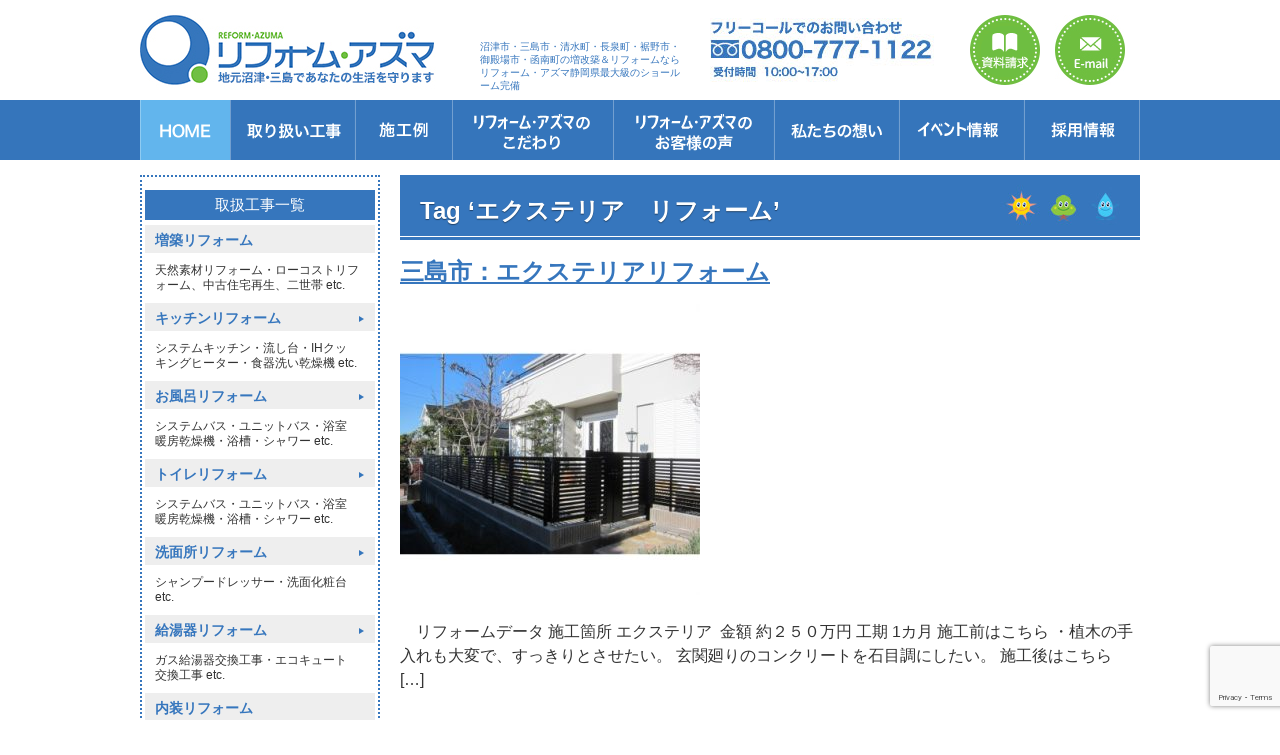

--- FILE ---
content_type: text/html; charset=UTF-8
request_url: https://www.reform-azuma.com/tag/%E3%82%A8%E3%82%AF%E3%82%B9%E3%83%86%E3%83%AA%E3%82%A2%E3%80%80%E3%83%AA%E3%83%95%E3%82%A9%E3%83%BC%E3%83%A0/
body_size: 17428
content:
<!DOCTYPE html PUBLIC "-//W3C//DTD XHTML 1.0 Transitional//EN" "https://www.w3.org/TR/xhtml1/DTD/xhtml1-transitional.dtd">
<html xmlns="https://www.w3.org/1999/xhtml" xml:lang="ja" lang="ja">

<head>
    <meta http-equiv="Content-Style-Type" content="text/css" />
    <meta http-equiv="Content-Type" content="text/html; charset=utf-8" />
    <meta http-equiv="Content-Script-Type" content="text/javascript" />
    <meta name="format-detection" content="telephone=no" />
    <title>エクステリア　リフォーム - リフォーム・アズマ：沼津・三島・清水町・長泉町・裾野・御殿場・函南町｜静岡県東部のリフォームリフォーム・アズマ：沼津・三島・清水町・長泉町・裾野・御殿場・函南町｜静岡県東部のリフォーム</title>
    <meta name="viewport" content="width=640px" />
    <link rel="shortcut icon" href="https://www.reform-azuma.com/wp/wp-content/themes/r_azuma/favicon.ico" type="image/vnd.microsoft.icon" />
    <link rel="stylesheet" href="https://www.reform-azuma.com/wp/wp-content/themes/r_azuma/style.css" type="text/css" media="all" />
    <link rel="stylesheet" href="https://www.reform-azuma.com/wp/wp-content/themes/r_azuma/css/import.css" type="text/css" media="all" />
    <link rel="stylesheet" href="https://www.reform-azuma.com/wp/wp-content/themes/r_azuma/css/pc.css" media="print,screen and (min-width:641px)" />
    <link rel="stylesheet" href="https://www.reform-azuma.com/wp/wp-content/themes/r_azuma/css/smart.css" media="screen and (max-width:640px)" />
<link rel="stylesheet" href="https://cdnjs.cloudflare.com/ajax/libs/font-awesome/4.7.0/css/font-awesome.min.css">	

    <script type="text/javascript" src="https://ajax.googleapis.com/ajax/libs/jquery/1.11.1/jquery.min.js"></script>
    <script type="text/javascript" src="https://www.reform-azuma.com/wp/wp-content/themes/r_azuma/js/jquery.taphover.js"></script>
    <script type="text/javascript" src="https://www.reform-azuma.com/wp/wp-content/themes/r_azuma/js/rollover.js"></script>
    <script type="text/javascript" src="https://www.reform-azuma.com/wp/wp-content/themes/r_azuma/js/pagetop.js"></script>
                <!--[if lt IE 9]>
	<script src="https://html5shim.googlecode.com/svn/trunk/html5.js"></script>
	<script src="https://css3-mediaqueries-js.googlecode.com/svn/trunk/css3-mediaqueries.js"></script>
<![endif]-->
        <meta name='robots' content='index, follow, max-image-preview:large, max-snippet:-1, max-video-preview:-1' />

	<!-- This site is optimized with the Yoast SEO plugin v26.8 - https://yoast.com/product/yoast-seo-wordpress/ -->
	<meta name="description" content="沼津・三島・清水町・長泉町・裾野のリフォーム・増改築やお住まいのトラブルなどリフォーム・アズマにいつでもお気軽にご相談ください。" />
	<link rel="canonical" href="https://www.reform-azuma.com/tag/エクステリア　リフォーム/" />
	<meta property="og:locale" content="ja_JP" />
	<meta property="og:type" content="article" />
	<meta property="og:title" content="エクステリア　リフォーム - リフォーム・アズマ：沼津・三島・清水町・長泉町・裾野・御殿場・函南町｜静岡県東部のリフォーム" />
	<meta property="og:description" content="沼津・三島・清水町・長泉町・裾野のリフォーム・増改築やお住まいのトラブルなどリフォーム・アズマにいつでもお気軽にご相談ください。" />
	<meta property="og:url" content="https://www.reform-azuma.com/tag/エクステリア　リフォーム/" />
	<meta property="og:site_name" content="リフォーム・アズマ：沼津・三島・清水町・長泉町・裾野・御殿場・函南町｜静岡県東部のリフォーム" />
	<meta name="twitter:card" content="summary_large_image" />
	<script type="application/ld+json" class="yoast-schema-graph">{"@context":"https://schema.org","@graph":[{"@type":"CollectionPage","@id":"https://www.reform-azuma.com/tag/%e3%82%a8%e3%82%af%e3%82%b9%e3%83%86%e3%83%aa%e3%82%a2%e3%80%80%e3%83%aa%e3%83%95%e3%82%a9%e3%83%bc%e3%83%a0/","url":"https://www.reform-azuma.com/tag/%e3%82%a8%e3%82%af%e3%82%b9%e3%83%86%e3%83%aa%e3%82%a2%e3%80%80%e3%83%aa%e3%83%95%e3%82%a9%e3%83%bc%e3%83%a0/","name":"エクステリア　リフォーム - リフォーム・アズマ：沼津・三島・清水町・長泉町・裾野・御殿場・函南町｜静岡県東部のリフォーム","isPartOf":{"@id":"https://www.reform-azuma.com/#website"},"primaryImageOfPage":{"@id":"https://www.reform-azuma.com/tag/%e3%82%a8%e3%82%af%e3%82%b9%e3%83%86%e3%83%aa%e3%82%a2%e3%80%80%e3%83%aa%e3%83%95%e3%82%a9%e3%83%bc%e3%83%a0/#primaryimage"},"image":{"@id":"https://www.reform-azuma.com/tag/%e3%82%a8%e3%82%af%e3%82%b9%e3%83%86%e3%83%aa%e3%82%a2%e3%80%80%e3%83%aa%e3%83%95%e3%82%a9%e3%83%bc%e3%83%a0/#primaryimage"},"thumbnailUrl":"https://www.reform-azuma.com/wp/wp-content/uploads/2017/05/089803after1M7.jpg","description":"沼津・三島・清水町・長泉町・裾野のリフォーム・増改築やお住まいのトラブルなどリフォーム・アズマにいつでもお気軽にご相談ください。","breadcrumb":{"@id":"https://www.reform-azuma.com/tag/%e3%82%a8%e3%82%af%e3%82%b9%e3%83%86%e3%83%aa%e3%82%a2%e3%80%80%e3%83%aa%e3%83%95%e3%82%a9%e3%83%bc%e3%83%a0/#breadcrumb"},"inLanguage":"ja"},{"@type":"ImageObject","inLanguage":"ja","@id":"https://www.reform-azuma.com/tag/%e3%82%a8%e3%82%af%e3%82%b9%e3%83%86%e3%83%aa%e3%82%a2%e3%80%80%e3%83%aa%e3%83%95%e3%82%a9%e3%83%bc%e3%83%a0/#primaryimage","url":"https://www.reform-azuma.com/wp/wp-content/uploads/2017/05/089803after1M7.jpg","contentUrl":"https://www.reform-azuma.com/wp/wp-content/uploads/2017/05/089803after1M7.jpg","width":380,"height":380},{"@type":"BreadcrumbList","@id":"https://www.reform-azuma.com/tag/%e3%82%a8%e3%82%af%e3%82%b9%e3%83%86%e3%83%aa%e3%82%a2%e3%80%80%e3%83%aa%e3%83%95%e3%82%a9%e3%83%bc%e3%83%a0/#breadcrumb","itemListElement":[{"@type":"ListItem","position":1,"name":"ホーム","item":"https://www.reform-azuma.com/"},{"@type":"ListItem","position":2,"name":"エクステリア　リフォーム"}]},{"@type":"WebSite","@id":"https://www.reform-azuma.com/#website","url":"https://www.reform-azuma.com/","name":"リフォーム・アズマ：沼津・三島・清水町・長泉町・裾野・御殿場・函南町｜静岡県東部のリフォーム","description":"沼津市・三島市・清水町・長泉町・裾野市・御殿場市・函南町の増改築＆リフォームならリフォーム・アズマ静岡県最大級のショールーム完備","alternateName":"リフォーム・アズマ","potentialAction":[{"@type":"SearchAction","target":{"@type":"EntryPoint","urlTemplate":"https://www.reform-azuma.com/?s={search_term_string}"},"query-input":{"@type":"PropertyValueSpecification","valueRequired":true,"valueName":"search_term_string"}}],"inLanguage":"ja"}]}</script>
	<!-- / Yoast SEO plugin. -->


<link rel='dns-prefetch' href='//ajax.googleapis.com' />
<link rel="alternate" type="application/rss+xml" title="リフォーム・アズマ：沼津・三島・清水町・長泉町・裾野・御殿場・函南町｜静岡県東部のリフォーム &raquo; フィード" href="https://www.reform-azuma.com/feed/" />
<link rel="alternate" type="application/rss+xml" title="リフォーム・アズマ：沼津・三島・清水町・長泉町・裾野・御殿場・函南町｜静岡県東部のリフォーム &raquo; コメントフィード" href="https://www.reform-azuma.com/comments/feed/" />
<link rel="alternate" type="application/rss+xml" title="リフォーム・アズマ：沼津・三島・清水町・長泉町・裾野・御殿場・函南町｜静岡県東部のリフォーム &raquo; エクステリア　リフォーム タグのフィード" href="https://www.reform-azuma.com/tag/%e3%82%a8%e3%82%af%e3%82%b9%e3%83%86%e3%83%aa%e3%82%a2%e3%80%80%e3%83%aa%e3%83%95%e3%82%a9%e3%83%bc%e3%83%a0/feed/" />
<style id='wp-img-auto-sizes-contain-inline-css' type='text/css'>
img:is([sizes=auto i],[sizes^="auto," i]){contain-intrinsic-size:3000px 1500px}
/*# sourceURL=wp-img-auto-sizes-contain-inline-css */
</style>
<style id='wp-emoji-styles-inline-css' type='text/css'>

	img.wp-smiley, img.emoji {
		display: inline !important;
		border: none !important;
		box-shadow: none !important;
		height: 1em !important;
		width: 1em !important;
		margin: 0 0.07em !important;
		vertical-align: -0.1em !important;
		background: none !important;
		padding: 0 !important;
	}
/*# sourceURL=wp-emoji-styles-inline-css */
</style>
<style id='wp-block-library-inline-css' type='text/css'>
:root{--wp-block-synced-color:#7a00df;--wp-block-synced-color--rgb:122,0,223;--wp-bound-block-color:var(--wp-block-synced-color);--wp-editor-canvas-background:#ddd;--wp-admin-theme-color:#007cba;--wp-admin-theme-color--rgb:0,124,186;--wp-admin-theme-color-darker-10:#006ba1;--wp-admin-theme-color-darker-10--rgb:0,107,160.5;--wp-admin-theme-color-darker-20:#005a87;--wp-admin-theme-color-darker-20--rgb:0,90,135;--wp-admin-border-width-focus:2px}@media (min-resolution:192dpi){:root{--wp-admin-border-width-focus:1.5px}}.wp-element-button{cursor:pointer}:root .has-very-light-gray-background-color{background-color:#eee}:root .has-very-dark-gray-background-color{background-color:#313131}:root .has-very-light-gray-color{color:#eee}:root .has-very-dark-gray-color{color:#313131}:root .has-vivid-green-cyan-to-vivid-cyan-blue-gradient-background{background:linear-gradient(135deg,#00d084,#0693e3)}:root .has-purple-crush-gradient-background{background:linear-gradient(135deg,#34e2e4,#4721fb 50%,#ab1dfe)}:root .has-hazy-dawn-gradient-background{background:linear-gradient(135deg,#faaca8,#dad0ec)}:root .has-subdued-olive-gradient-background{background:linear-gradient(135deg,#fafae1,#67a671)}:root .has-atomic-cream-gradient-background{background:linear-gradient(135deg,#fdd79a,#004a59)}:root .has-nightshade-gradient-background{background:linear-gradient(135deg,#330968,#31cdcf)}:root .has-midnight-gradient-background{background:linear-gradient(135deg,#020381,#2874fc)}:root{--wp--preset--font-size--normal:16px;--wp--preset--font-size--huge:42px}.has-regular-font-size{font-size:1em}.has-larger-font-size{font-size:2.625em}.has-normal-font-size{font-size:var(--wp--preset--font-size--normal)}.has-huge-font-size{font-size:var(--wp--preset--font-size--huge)}.has-text-align-center{text-align:center}.has-text-align-left{text-align:left}.has-text-align-right{text-align:right}.has-fit-text{white-space:nowrap!important}#end-resizable-editor-section{display:none}.aligncenter{clear:both}.items-justified-left{justify-content:flex-start}.items-justified-center{justify-content:center}.items-justified-right{justify-content:flex-end}.items-justified-space-between{justify-content:space-between}.screen-reader-text{border:0;clip-path:inset(50%);height:1px;margin:-1px;overflow:hidden;padding:0;position:absolute;width:1px;word-wrap:normal!important}.screen-reader-text:focus{background-color:#ddd;clip-path:none;color:#444;display:block;font-size:1em;height:auto;left:5px;line-height:normal;padding:15px 23px 14px;text-decoration:none;top:5px;width:auto;z-index:100000}html :where(.has-border-color){border-style:solid}html :where([style*=border-top-color]){border-top-style:solid}html :where([style*=border-right-color]){border-right-style:solid}html :where([style*=border-bottom-color]){border-bottom-style:solid}html :where([style*=border-left-color]){border-left-style:solid}html :where([style*=border-width]){border-style:solid}html :where([style*=border-top-width]){border-top-style:solid}html :where([style*=border-right-width]){border-right-style:solid}html :where([style*=border-bottom-width]){border-bottom-style:solid}html :where([style*=border-left-width]){border-left-style:solid}html :where(img[class*=wp-image-]){height:auto;max-width:100%}:where(figure){margin:0 0 1em}html :where(.is-position-sticky){--wp-admin--admin-bar--position-offset:var(--wp-admin--admin-bar--height,0px)}@media screen and (max-width:600px){html :where(.is-position-sticky){--wp-admin--admin-bar--position-offset:0px}}

/*# sourceURL=wp-block-library-inline-css */
</style><style id='global-styles-inline-css' type='text/css'>
:root{--wp--preset--aspect-ratio--square: 1;--wp--preset--aspect-ratio--4-3: 4/3;--wp--preset--aspect-ratio--3-4: 3/4;--wp--preset--aspect-ratio--3-2: 3/2;--wp--preset--aspect-ratio--2-3: 2/3;--wp--preset--aspect-ratio--16-9: 16/9;--wp--preset--aspect-ratio--9-16: 9/16;--wp--preset--color--black: #000000;--wp--preset--color--cyan-bluish-gray: #abb8c3;--wp--preset--color--white: #ffffff;--wp--preset--color--pale-pink: #f78da7;--wp--preset--color--vivid-red: #cf2e2e;--wp--preset--color--luminous-vivid-orange: #ff6900;--wp--preset--color--luminous-vivid-amber: #fcb900;--wp--preset--color--light-green-cyan: #7bdcb5;--wp--preset--color--vivid-green-cyan: #00d084;--wp--preset--color--pale-cyan-blue: #8ed1fc;--wp--preset--color--vivid-cyan-blue: #0693e3;--wp--preset--color--vivid-purple: #9b51e0;--wp--preset--gradient--vivid-cyan-blue-to-vivid-purple: linear-gradient(135deg,rgb(6,147,227) 0%,rgb(155,81,224) 100%);--wp--preset--gradient--light-green-cyan-to-vivid-green-cyan: linear-gradient(135deg,rgb(122,220,180) 0%,rgb(0,208,130) 100%);--wp--preset--gradient--luminous-vivid-amber-to-luminous-vivid-orange: linear-gradient(135deg,rgb(252,185,0) 0%,rgb(255,105,0) 100%);--wp--preset--gradient--luminous-vivid-orange-to-vivid-red: linear-gradient(135deg,rgb(255,105,0) 0%,rgb(207,46,46) 100%);--wp--preset--gradient--very-light-gray-to-cyan-bluish-gray: linear-gradient(135deg,rgb(238,238,238) 0%,rgb(169,184,195) 100%);--wp--preset--gradient--cool-to-warm-spectrum: linear-gradient(135deg,rgb(74,234,220) 0%,rgb(151,120,209) 20%,rgb(207,42,186) 40%,rgb(238,44,130) 60%,rgb(251,105,98) 80%,rgb(254,248,76) 100%);--wp--preset--gradient--blush-light-purple: linear-gradient(135deg,rgb(255,206,236) 0%,rgb(152,150,240) 100%);--wp--preset--gradient--blush-bordeaux: linear-gradient(135deg,rgb(254,205,165) 0%,rgb(254,45,45) 50%,rgb(107,0,62) 100%);--wp--preset--gradient--luminous-dusk: linear-gradient(135deg,rgb(255,203,112) 0%,rgb(199,81,192) 50%,rgb(65,88,208) 100%);--wp--preset--gradient--pale-ocean: linear-gradient(135deg,rgb(255,245,203) 0%,rgb(182,227,212) 50%,rgb(51,167,181) 100%);--wp--preset--gradient--electric-grass: linear-gradient(135deg,rgb(202,248,128) 0%,rgb(113,206,126) 100%);--wp--preset--gradient--midnight: linear-gradient(135deg,rgb(2,3,129) 0%,rgb(40,116,252) 100%);--wp--preset--font-size--small: 13px;--wp--preset--font-size--medium: 20px;--wp--preset--font-size--large: 36px;--wp--preset--font-size--x-large: 42px;--wp--preset--spacing--20: 0.44rem;--wp--preset--spacing--30: 0.67rem;--wp--preset--spacing--40: 1rem;--wp--preset--spacing--50: 1.5rem;--wp--preset--spacing--60: 2.25rem;--wp--preset--spacing--70: 3.38rem;--wp--preset--spacing--80: 5.06rem;--wp--preset--shadow--natural: 6px 6px 9px rgba(0, 0, 0, 0.2);--wp--preset--shadow--deep: 12px 12px 50px rgba(0, 0, 0, 0.4);--wp--preset--shadow--sharp: 6px 6px 0px rgba(0, 0, 0, 0.2);--wp--preset--shadow--outlined: 6px 6px 0px -3px rgb(255, 255, 255), 6px 6px rgb(0, 0, 0);--wp--preset--shadow--crisp: 6px 6px 0px rgb(0, 0, 0);}:where(.is-layout-flex){gap: 0.5em;}:where(.is-layout-grid){gap: 0.5em;}body .is-layout-flex{display: flex;}.is-layout-flex{flex-wrap: wrap;align-items: center;}.is-layout-flex > :is(*, div){margin: 0;}body .is-layout-grid{display: grid;}.is-layout-grid > :is(*, div){margin: 0;}:where(.wp-block-columns.is-layout-flex){gap: 2em;}:where(.wp-block-columns.is-layout-grid){gap: 2em;}:where(.wp-block-post-template.is-layout-flex){gap: 1.25em;}:where(.wp-block-post-template.is-layout-grid){gap: 1.25em;}.has-black-color{color: var(--wp--preset--color--black) !important;}.has-cyan-bluish-gray-color{color: var(--wp--preset--color--cyan-bluish-gray) !important;}.has-white-color{color: var(--wp--preset--color--white) !important;}.has-pale-pink-color{color: var(--wp--preset--color--pale-pink) !important;}.has-vivid-red-color{color: var(--wp--preset--color--vivid-red) !important;}.has-luminous-vivid-orange-color{color: var(--wp--preset--color--luminous-vivid-orange) !important;}.has-luminous-vivid-amber-color{color: var(--wp--preset--color--luminous-vivid-amber) !important;}.has-light-green-cyan-color{color: var(--wp--preset--color--light-green-cyan) !important;}.has-vivid-green-cyan-color{color: var(--wp--preset--color--vivid-green-cyan) !important;}.has-pale-cyan-blue-color{color: var(--wp--preset--color--pale-cyan-blue) !important;}.has-vivid-cyan-blue-color{color: var(--wp--preset--color--vivid-cyan-blue) !important;}.has-vivid-purple-color{color: var(--wp--preset--color--vivid-purple) !important;}.has-black-background-color{background-color: var(--wp--preset--color--black) !important;}.has-cyan-bluish-gray-background-color{background-color: var(--wp--preset--color--cyan-bluish-gray) !important;}.has-white-background-color{background-color: var(--wp--preset--color--white) !important;}.has-pale-pink-background-color{background-color: var(--wp--preset--color--pale-pink) !important;}.has-vivid-red-background-color{background-color: var(--wp--preset--color--vivid-red) !important;}.has-luminous-vivid-orange-background-color{background-color: var(--wp--preset--color--luminous-vivid-orange) !important;}.has-luminous-vivid-amber-background-color{background-color: var(--wp--preset--color--luminous-vivid-amber) !important;}.has-light-green-cyan-background-color{background-color: var(--wp--preset--color--light-green-cyan) !important;}.has-vivid-green-cyan-background-color{background-color: var(--wp--preset--color--vivid-green-cyan) !important;}.has-pale-cyan-blue-background-color{background-color: var(--wp--preset--color--pale-cyan-blue) !important;}.has-vivid-cyan-blue-background-color{background-color: var(--wp--preset--color--vivid-cyan-blue) !important;}.has-vivid-purple-background-color{background-color: var(--wp--preset--color--vivid-purple) !important;}.has-black-border-color{border-color: var(--wp--preset--color--black) !important;}.has-cyan-bluish-gray-border-color{border-color: var(--wp--preset--color--cyan-bluish-gray) !important;}.has-white-border-color{border-color: var(--wp--preset--color--white) !important;}.has-pale-pink-border-color{border-color: var(--wp--preset--color--pale-pink) !important;}.has-vivid-red-border-color{border-color: var(--wp--preset--color--vivid-red) !important;}.has-luminous-vivid-orange-border-color{border-color: var(--wp--preset--color--luminous-vivid-orange) !important;}.has-luminous-vivid-amber-border-color{border-color: var(--wp--preset--color--luminous-vivid-amber) !important;}.has-light-green-cyan-border-color{border-color: var(--wp--preset--color--light-green-cyan) !important;}.has-vivid-green-cyan-border-color{border-color: var(--wp--preset--color--vivid-green-cyan) !important;}.has-pale-cyan-blue-border-color{border-color: var(--wp--preset--color--pale-cyan-blue) !important;}.has-vivid-cyan-blue-border-color{border-color: var(--wp--preset--color--vivid-cyan-blue) !important;}.has-vivid-purple-border-color{border-color: var(--wp--preset--color--vivid-purple) !important;}.has-vivid-cyan-blue-to-vivid-purple-gradient-background{background: var(--wp--preset--gradient--vivid-cyan-blue-to-vivid-purple) !important;}.has-light-green-cyan-to-vivid-green-cyan-gradient-background{background: var(--wp--preset--gradient--light-green-cyan-to-vivid-green-cyan) !important;}.has-luminous-vivid-amber-to-luminous-vivid-orange-gradient-background{background: var(--wp--preset--gradient--luminous-vivid-amber-to-luminous-vivid-orange) !important;}.has-luminous-vivid-orange-to-vivid-red-gradient-background{background: var(--wp--preset--gradient--luminous-vivid-orange-to-vivid-red) !important;}.has-very-light-gray-to-cyan-bluish-gray-gradient-background{background: var(--wp--preset--gradient--very-light-gray-to-cyan-bluish-gray) !important;}.has-cool-to-warm-spectrum-gradient-background{background: var(--wp--preset--gradient--cool-to-warm-spectrum) !important;}.has-blush-light-purple-gradient-background{background: var(--wp--preset--gradient--blush-light-purple) !important;}.has-blush-bordeaux-gradient-background{background: var(--wp--preset--gradient--blush-bordeaux) !important;}.has-luminous-dusk-gradient-background{background: var(--wp--preset--gradient--luminous-dusk) !important;}.has-pale-ocean-gradient-background{background: var(--wp--preset--gradient--pale-ocean) !important;}.has-electric-grass-gradient-background{background: var(--wp--preset--gradient--electric-grass) !important;}.has-midnight-gradient-background{background: var(--wp--preset--gradient--midnight) !important;}.has-small-font-size{font-size: var(--wp--preset--font-size--small) !important;}.has-medium-font-size{font-size: var(--wp--preset--font-size--medium) !important;}.has-large-font-size{font-size: var(--wp--preset--font-size--large) !important;}.has-x-large-font-size{font-size: var(--wp--preset--font-size--x-large) !important;}
/*# sourceURL=global-styles-inline-css */
</style>

<style id='classic-theme-styles-inline-css' type='text/css'>
/*! This file is auto-generated */
.wp-block-button__link{color:#fff;background-color:#32373c;border-radius:9999px;box-shadow:none;text-decoration:none;padding:calc(.667em + 2px) calc(1.333em + 2px);font-size:1.125em}.wp-block-file__button{background:#32373c;color:#fff;text-decoration:none}
/*# sourceURL=/wp-includes/css/classic-themes.min.css */
</style>
<link rel='stylesheet' id='contact-form-7-css' href='https://www.reform-azuma.com/wp/wp-content/plugins/contact-form-7/includes/css/styles.css?ver=6.1.4' type='text/css' media='all' />
<link rel='stylesheet' id='jquery-ui-theme-css' href='https://ajax.googleapis.com/ajax/libs/jqueryui/1.11.4/themes/cupertino/jquery-ui.min.css?ver=1.11.4' type='text/css' media='all' />
<link rel='stylesheet' id='jquery-ui-timepicker-css' href='https://www.reform-azuma.com/wp/wp-content/plugins/contact-form-7-datepicker/js/jquery-ui-timepicker/jquery-ui-timepicker-addon.min.css?ver=6.9' type='text/css' media='all' />
<script type="text/javascript" src="https://www.reform-azuma.com/wp/wp-includes/js/jquery/jquery.min.js?ver=3.7.1" id="jquery-core-js"></script>
<script type="text/javascript" src="https://www.reform-azuma.com/wp/wp-includes/js/jquery/jquery-migrate.min.js?ver=3.4.1" id="jquery-migrate-js"></script>
<link rel="https://api.w.org/" href="https://www.reform-azuma.com/wp-json/" /><link rel="alternate" title="JSON" type="application/json" href="https://www.reform-azuma.com/wp-json/wp/v2/tags/205" /><link rel="EditURI" type="application/rsd+xml" title="RSD" href="https://www.reform-azuma.com/wp/xmlrpc.php?rsd" />
<meta name="generator" content="WordPress 6.9" />

<!-- BEGIN: WP Social Bookmarking Light HEAD --><script>
    (function (d, s, id) {
        var js, fjs = d.getElementsByTagName(s)[0];
        if (d.getElementById(id)) return;
        js = d.createElement(s);
        js.id = id;
        js.src = "//connect.facebook.net/ja_JP/sdk.js#xfbml=1&version=v2.7";
        fjs.parentNode.insertBefore(js, fjs);
    }(document, 'script', 'facebook-jssdk'));
</script>
<style type="text/css">.wp_social_bookmarking_light{
    border: 0 !important;
    padding: 10px 0 20px 0 !important;
    margin: 0 !important;
}
.wp_social_bookmarking_light div{
    float: left !important;
    border: 0 !important;
    padding: 0 !important;
    margin:50px 5px 0 0 !important;
    min-height: 30px !important;
    line-height: 18px !important;
    text-indent: 0 !important;
}
.wp_social_bookmarking_light img{
    border: 0 !important;
    padding: 0;
    margin: 0;
    vertical-align: top !important;
}
.wp_social_bookmarking_light_clear{
    clear: both !important;
}
#fb-root{
    display: none;
}
.wsbl_twitter{
    width: 100px;
}
.wsbl_facebook_like iframe{
    max-width: none !important;
}
</style>
<!-- END: WP Social Bookmarking Light HEAD -->
		<style type="text/css" id="wp-custom-css">
			/*
ここに独自の CSS を追加することができます。

詳しくは上のヘルプアイコンをクリックしてください。
*/
#fbuilder .total{margin:20px 0px;}

#fbuilder .total input[type="text"]{font-size:30px;color: #000;}

#fbuilder .total label{font-size:30px;}		</style>
		    <!-- sideFix -->
    <script type="text/javascript">
        jQuery(function($) {
            var nav = $('#sideFix'),
                offset = nav.offset();
            $(window).scroll(function() {
                if ($(window).scrollTop() > offset.top - 20) {
                    nav.addClass('fixed');
                } else {
                    nav.removeClass('fixed');
                }
            });
        });

    </script>
    
<!-- Google Tag Manager -->
<script>(function(w,d,s,l,i){w[l]=w[l]||[];w[l].push({'gtm.start':
new Date().getTime(),event:'gtm.js'});var f=d.getElementsByTagName(s)[0],
j=d.createElement(s),dl=l!='dataLayer'?'&l='+l:'';j.async=true;j.src=
'https://www.googletagmanager.com/gtm.js?id='+i+dl;f.parentNode.insertBefore(j,f);
})(window,document,'script','dataLayer','GTM-WBW29RB');</script>
<!-- End Google Tag Manager -->    
    
    
</head>

<body><a name="top" id="top"></a>
    <!-- Google Code for リフォーム・スマホ電話 Conversion Page
In your html page, add the snippet and call
goog_report_conversion when someone clicks on the
phone number link or button. -->
    <script type="text/javascript">
        /* <![CDATA[ */
        goog_snippet_vars = function() {
            var w = window;
            w.google_conversion_id = 988738145;
            w.google_conversion_label = "_yYECKbs92oQ4eS71wM";
            w.google_remarketing_only = false;
        }
        // DO NOT CHANGE THE CODE BELOW.
        goog_report_conversion = function(url) {
            goog_snippet_vars();
            window.google_conversion_format = "3";
            var opt = new Object();
            opt.onload_callback = function() {
                if (typeof(url) != 'undefined') {
                    window.location = url;
                }
            }
            var conv_handler = window['google_trackConversion'];
            if (typeof(conv_handler) == 'function') {
                conv_handler(opt);
            }
        }
        /* ]]> */

    </script>
    <script type="text/javascript" src="//www.googleadservices.com/pagead/conversion_async.js">
    </script>
    <div id="header">
        <h1><a href="https://www.reform-azuma.com/"><img src="https://www.reform-azuma.com/wp/wp-content/themes/r_azuma/img/layout/h_logo.jpg" width="300" height="80" alt="リフォーム・アズマ" /></a></h1>
        <h2>沼津市・三島市・清水町・長泉町・裾野市・御殿場市・函南町の増改築＆リフォームならリフォーム・アズマ静岡県最大級のショールーム完備</h2>
        <div class="box">
            <p><a href="https://www.reform-azuma.com/catalog/"><img src="https://www.reform-azuma.com/wp/wp-content/themes/r_azuma/img/layout/h_catalog.gif" width="70" height="70" alt="資料請求" /></a></p>
            <p><a href="https://www.reform-azuma.com/contact/"><img src="https://www.reform-azuma.com/wp/wp-content/themes/r_azuma/img/layout/h_mail.jpg" width="70" height="70" alt="WEBからお問い合わせ" /></a></p>
        </div>
        <!--/header-->
    </div>

    <div id="smpHeader">
        <div class="logo-area">
            <h1><a href="https://www.reform-azuma.com/"><img src="https://www.reform-azuma.com/wp/wp-content/themes/r_azuma/img/layout/h_logo.jpg" width="300" height="80" alt="リフォーム・アズマ" /></a></h1>
            <p class="tel"><a class="smp" href="tel:08007771122" onclick="goog_report_conversion('tel:08007771122');ga('send', 'event', 'smartphone', 'phone-number-tap', 'main');"><img src="https://www.reform-azuma.com/wp/wp-content/themes/r_azuma/img/layout/h_tel.jpg" alt="tel:0800-777-1122" width="230" height="80" /></a></p>
            <div class="box">
                <p><a href="https://www.reform-azuma.com/catalog/"><img src="https://www.reform-azuma.com/wp/wp-content/themes/r_azuma/img/layout/h_catalog.jpg" width="70" height="70" alt="小冊子プレゼント" /></a></p>
                <p><a href="https://www.reform-azuma.com/contact/"><img src="https://www.reform-azuma.com/wp/wp-content/themes/r_azuma/img/layout/h_mail.jpg" width="70" height="70" alt="WEBからお問い合わせ" /></a></p>
            </div>
        </div>
		
		
        <dt class="f_right"><img src="https://www.reform-azuma.com/wp/wp-content/themes/r_azuma/img/layout/menu.png" width="57" height="57" alt="MENU" /></dt>	
		
		
<div id="nav-wrapper" class="nav-wrapper">
    <div class="hamburger" id="js-hamburger">
        <span class="hamburger__line hamburger__line--1"></span>
        <span class="hamburger__line hamburger__line--2"></span>
        <span class="hamburger__line hamburger__line--3"></span>
    </div>
    <nav class="sp-nav">
        <ul>
            <li><a href="https://www.reform-azuma.com/">HOME</a></li>
			<li class="has-child"><a href="https://www.reform-azuma.com/lp_kitchen/">取り扱い工事</a>
              	<ul>
              		<li><a href="https://www.reform-azuma.com/lp_kitchen/">キッチンのリフォーム</a></li>
				  	<li><a href="https://www.reform-azuma.com/lp_ub/">バスルームのリフォーム</a></li>
             		<li><a href="https://www.reform-azuma.com/lp_toilet/">トイレのリフォーム</a></li>
				  	<li><a href="https://www.reform-azuma.com/lp_wash/">洗面所のリフォーム</a></li>
				  	<li><a href="https://www.reform-azuma.com/lp_heater/">給湯器交換</a></li>
				  	<li><a href="https://www.reform-azuma.com/lp_window/">窓リフォーム</a></li>
				  	<li><a href="https://www.reform-azuma.com/lp_entrance/">玄関リフォーム</a></li>
				  	<li><a href="https://www.reform-azuma.com/1day-reform/">1DAYリフォーム</a></li>
				  	<li><a href="https://www.reform-azuma.com/paint/">外壁・屋根塗装</a></li>
            	</ul>
            </li>
				
				
				<li><a href="https://www.reform-azuma.com/category/works/" title="施工事例">施工事例</a></li>				
				
            <li class="has-child"><a href="https://www.reform-azuma.com/recommend/">こだわり</a>
              <ul>
				<li><a href="https://www.reform-azuma.com/recommend/">リフォーム･アズマのこだわり</a></li>
              	<li><a href="https://www.reform-azuma.com/promise/">お客さまへ5つのお約束</a></li>
              	<li><a href="https://www.reform-azuma.com/flow/">リフォームの流れ</a></li>
              	<li><a href="https://www.reform-azuma.com/qa/">リフォームQ&amp;A</a></li>
              	<li><a href="https://www.reform-azuma.com/security/">安心保証</a></li>
              	<li><a href="https://www.reform-azuma.com/loan/">リフォームローン相談</a></li>
              	<li><a href="https://www.reform-azuma.com/online/">リフォームオンライン相談</a></li>  
              </ul>
            </li>
			<li class="has-child"><a href="https://www.reform-azuma.com/category/voice/">お客様の声</a>
              <ul>
              	<li><a href="https://www.reform-azuma.com/category/voice/">お客さまの声</a></li>
              	<li><a href="https://www.reform-azuma.com/category/interview/">お客様インタビュー</a></li> 
              </ul>
            </li>	
			<li class="has-child"><a href="https://www.reform-azuma.com/company">わたしたちの想い</a>
              <ul>
              	<li><a href="https://www.reform-azuma.com/company">会社案内</a></li>
				<li><a href="https://www.reform-azuma.com/staff/">スタッフ紹介</a></li>
				<li><a href="https://www.reform-azuma.com/showroom/">ショールームのご案内</a></li>
                <li><a href="https://www.reform-azuma.com/category/craftsman/">職人紹介</a></li>
				<li><a href="https://www.reform-azuma.com/character/">イメージキャラクター</a></li>
				<li><a href="https://www.reform-azuma.com/category/topics/news/">お知らせ＆お得情報</a></li>
				<li><a href="https://www.reform-azuma.com/category/pblog/">社長のブログ</a></li>
				<li><a href="https://www.reform-azuma.com/category/topics/column/">ブログ</a></li>
				<li><a href="https://www.reform-azuma.com/category/topics/newspaper/">お元気様新聞</a></li>
                <li><a href="https://www.reform-azuma.com/category/award/">受賞歴</a></li>
              </ul>
            </li>
				<li class="has-child"><a href="https://www.reform-azuma.com/category/topics/event/">イベント情報</a>
              <ul>
				  <li><a href="https://www.reform-azuma.com/category/topics/event/">イベント情報・見学会</a></li>
              	  <li><a href="https://www.reform-azuma.com/category/seminar/">セミナー</a></li>
				  <li><a href="https://www.reform-azuma.com/category/topics/news/">お知らせ＆お得情報</a></li>
              </ul>
            </li>	
				<li><a href="https://www.reform-azuma.com/recruit/">採用情報</a></li>
				<li><a href="https://www.reform-azuma.com/contact/">お問い合わせ</a></li>
				<li><a href="https://www.reform-azuma.com/catalog/">小冊子プレゼント</a></li>	
				<li><a href="https://www.reform-azuma.com/fukurou/">フクロウ倶楽部</a></li>
				<li><a href="https://www.reform-azuma.com/privacy/">プライバシーポリシー</a></li>	
				<li><a href="https://www.reform-azuma.com/sitemap/">サイトマップ</a></li>	
            </ul>
    </nav>
    <div class="black-bg" id="js-black-bg"></div>
</div>

		
		
		
		
        
    </div>

    <div id="navi_back">
        <div id="navi">
            <ul>
                <li><a href="https://www.reform-azuma.com/"><img src="https://www.reform-azuma.com/wp/wp-content/themes/r_azuma/img/layout/navi1_on.gif" alt="HOME" /></a></li>
                <li><a href="https://www.reform-azuma.com/company/"><img src="https://www.reform-azuma.com/wp/wp-content/themes/r_azuma/img/layout/navi2_off.gif" alt="取り扱い工事" /></a>
                    <ul>
                        <li><a href="https://www.reform-azuma.com/lp_kitchen/">キッチンのリフォーム</a></li>
                        <li><a href="https://www.reform-azuma.com/lp_ub/">バスルームのリフォーム</a></li>
                        <li><a href="https://www.reform-azuma.com/lp_toilet/">トイレのリフォーム</a></li>
                        <li><a href="https://www.reform-azuma.com/lp_wash/">洗面所のリフォーム</a></li>
                        <li><a href="https://www.reform-azuma.com/lp_heater/">給湯器交換</a></li>
                        <li><a href="https://www.reform-azuma.com/lp_window/">窓リフォーム</a></li>
                        <li><a href="https://www.reform-azuma.com/lp_entrance/">玄関リフォーム</a></li>
                        <li><a href="https://www.reform-azuma.com/1day-reform/">1DAYリフォーム</a></li>
                        <li><a href="https://www.reform-azuma.com/paint/">外壁・屋根塗装</a></li>
                    </ul>
                </li>
                <li><a href="https://www.reform-azuma.com/category/works/"><img src="https://www.reform-azuma.com/wp/wp-content/themes/r_azuma/img/layout/navi3_off.gif" alt="施工事例" /></a></li>

                <li><a class="none" href="https://www.reform-azuma.com/recommend/"><img src="https://www.reform-azuma.com/wp/wp-content/themes/r_azuma/img/layout/navi4_off.gif" alt="リフォーム・アズマのこだわり" /></a>
                    <ul>
                        <li><a href="https://www.reform-azuma.com/recommend/">リフォーム・アズマのこだわり</a></li>
                        <li><a href="https://www.reform-azuma.com/promise/">お客さまへの5つのお約束</a></li>
                        <li><a href="https://www.reform-azuma.com/flow/">リフォームの流れ</a></li>
                        <li><a href="https://www.reform-azuma.com/qa/">リフォームQ&amp;A</a></li>
                        <li><a href="https://www.reform-azuma.com/security/">安心保証</a></li>
                        <li><a href="https://www.reform-azuma.com/loan/">リフォームローン相談</a></li>
                        <li><a href="https://www.reform-azuma.com/online/">リフォームオンライン相談</a></li>                        
                    </ul>
                </li>

                <li><a href="https://www.reform-azuma.com/lp_kitchen/"><img src="https://www.reform-azuma.com/wp/wp-content/themes/r_azuma/img/layout/navi5_off.gif" alt="リフォーム・アズマのお客様の声" /></a>
                    <ul>
                        <li><a href="https://www.reform-azuma.com/category/voice/">お客さまの声</a></li>
                        <li><a href="https://www.reform-azuma.com/category/interview/">お客様インタビュー</a></li>
                        <!--<li><a href="https://www.reform-azuma.com/campaign/">お客様ご紹介キャンペーン</a></li>-->
                    </ul>
                </li>
                <li><a href="https://www.reform-azuma.com/paint/"><img src="https://www.reform-azuma.com/wp/wp-content/themes/r_azuma/img/layout/navi6_off.gif" alt="私たちの想い" /></a>
                    <ul>
                        <li><a href="https://www.reform-azuma.com/company/">会社案内</a></li>
                        <li><a href="https://www.reform-azuma.com/staff/">スタッフ紹介</a></li>
                        <li><a href="https://www.reform-azuma.com/showroom/">ショールームのご案内</a></li>
                        <li><a href="https://www.reform-azuma.com/category/craftsman/">職人さん紹介</a></li>
                        <li><a href="https://www.reform-azuma.com/character/">イメージキャラクター</a></li>
                        <li><a href="https://www.reform-azuma.com/category/topics/news/">お知らせ＆お得情報</a></li>
                        <li><a href="https://www.reform-azuma.com/category/pblog/">社長のブログ</a></li>
                        <li><a href="https://www.reform-azuma.com/category/topics/column/">ブログ</a></li>
                        <li><a href="https://www.reform-azuma.com/category/topics/newspaper/">お元気様新聞</a></li>
                        <li><a href="https://www.reform-azuma.com/category/award/">受賞歴</a></li>
                    </ul>
                </li>
                <li><a href="https://www.reform-azuma.com/category/topics/event/"><img src="https://www.reform-azuma.com/wp/wp-content/themes/r_azuma/img/layout/navi7_off.gif" alt="イベント情報" /></a>
                    <ul>
                        <li><a href="https://www.reform-azuma.com/category/topics/event/">イベント情報・見学会</a></li>
                        <li><a href="https://www.reform-azuma.com/category/seminar/">セミナー</a></li>
                        <li><a href="https://www.reform-azuma.com/category/topics/deals/">お得情報</a></li>
                    </ul>
                </li>
                <li><a href="https://www.reform-azuma.com/recruit/"><img src="https://www.reform-azuma.com/wp/wp-content/themes/r_azuma/img/layout/navi8_off.gif" alt="採用情報" /></a></li>
            </ul>
        </div>
    </div>

<div id="container">

<div id="content">
		<div class="content">
									<div class="pagetitle"><h1>Tag &#8216;エクステリア　リフォーム&#8217;</h1></div>
			

				<div id="post-4272" class="post-4272 post type-post status-publish format-standard has-post-thumbnail hentry category-other category-works tag-205 tag-29 tag-35 tag-31 tag-32 tag-28 tag-34 tag-30 tag-33">
					<h2 class="entry-title"><a href="https://www.reform-azuma.com/works/201705/%e4%b8%89%e5%b3%b6%e5%b8%82%ef%bc%9a%e3%82%a8%e3%82%af%e3%82%b9%e3%83%86%e3%83%aa%e3%82%a2%e3%83%aa%e3%83%95%e3%82%a9%e3%83%bc%e3%83%a0/">三島市：エクステリアリフォーム</a></h2>
					<div class="entry-summary">
											<a href="https://www.reform-azuma.com/works/201705/%e4%b8%89%e5%b3%b6%e5%b8%82%ef%bc%9a%e3%82%a8%e3%82%af%e3%82%b9%e3%83%86%e3%83%aa%e3%82%a2%e3%83%aa%e3%83%95%e3%82%a9%e3%83%bc%e3%83%a0/" class="thumbnail-align"><img width="300" height="300" src="https://www.reform-azuma.com/wp/wp-content/uploads/2017/05/089803after1M7-300x300.jpg" class="attachment-thumbnail size-thumbnail wp-post-image" alt="" decoding="async" fetchpriority="high" srcset="https://www.reform-azuma.com/wp/wp-content/uploads/2017/05/089803after1M7-300x300.jpg 300w, https://www.reform-azuma.com/wp/wp-content/uploads/2017/05/089803after1M7.jpg 380w" sizes="(max-width: 300px) 100vw, 300px" /></a>
						<p>    リフォームデータ 施工箇所 エクステリア  金額 約２５０万円 工期 1カ月 施工前はこちら ・植木の手入れも大変で、すっきりとさせたい。 玄関廻りのコンクリートを石目調にしたい。 施工後はこちら &nbsp;  [&hellip;]</p>
										
					</div>
				</div>


	<div class="navigation cf">
		<div class="alignleft"></div>
		<div class="alignright"></div>
	</div>


		</div>
	</div>

<div id="side">
    <div class="how">
        <div class="reform">
            <h3>取扱工事一覧</h3>
            <h4>増築リフォーム</h4>
            <p>天然素材リフォーム・ローコストリフォーム、中古住宅再生、二世帯 etc.</p>
            <h4><a href="https://www.reform-azuma.com/lp_kitchen/">キッチンリフォーム</a></h4>
            <p>システムキッチン・流し台・IHクッ<br />
                キングヒーター・食器洗い乾燥機 etc.</p>
            <h4><a href="https://www.reform-azuma.com/lp_ub/">お風呂リフォーム</a></h4>
            <p>システムバス・ユニットバス・浴室<br />
                暖房乾燥機・浴槽・シャワー etc.</p>
            <h4><a href="https://www.reform-azuma.com/lp_toilet/">トイレリフォーム</a></h4>
            <p>システムバス・ユニットバス・浴室<br />
                暖房乾燥機・浴槽・シャワー etc.</p>
            <h4><a href="https://www.reform-azuma.com/lp_wash/">洗面所リフォーム</a></h4>
            <p>シャンプードレッサー・洗面化粧台<br />
                etc.</p>
            <h4><a href="https://www.reform-azuma.com/lp_heater/">給湯器リフォーム</a></h4>
            <p>ガス給湯器交換工事・エコキュート<br />
                交換工事 etc.</p>
            <h4>内装リフォーム</h4>
            <p>クロス張り替え・フローリング工事・<br />
                クッションフロアー・カーペット etc.</p>
            <h4><a href="https://www.reform-azuma.com/paint/">屋根・外壁リフォーム</a></h4>
            <p>屋根葺き替え工事・塗装・雨樋交換・<br />
                雨もり修理・外壁サイディング etc.</p>
            <h4>エクステリア</h4>
            <p>カーポート・ウッドデッキ・テラス・<br />
                バルコニー・門扉・フェンス etc.</p>
            <h4>サッシ・玄関ドア</h4>
            <p>玄関ドア・二重刺し・出窓・ペアガラ<br />
                ス etc.</p>
        </div>
    </div>
    <div class="br">
        <p><a href="https://smileazuma.com/" target="_blank"><img src="https://www.reform-azuma.com/wp/wp-content/themes/r_azuma/img/layout/side_reform_off.jpg" width="240" height="80" alt="中古住宅＋リフォーム" /></a></p>
        <p><a href="https://www.reform-azuma.com/paintrangerazuma/"><img src="https://www.reform-azuma.com/wp/wp-content/themes/r_azuma/img/layout/side_paint_off.jpg" width="240" height="80" alt="塗り替えレンジャーアズマ" /></a></p>
        <p><a href="https://www.reform-azuma.com/1day-reform/"><img src="https://www.reform-azuma.com/wp/wp-content/themes/r_azuma/img/layout/side_1day_off.jpg" width="240" height="80" alt="1DAYリフォーム" /></a></p>
        <p><a href="https://www.reform-azuma.com/loan/"><img src="https://www.reform-azuma.com/wp/wp-content/themes/r_azuma/img/layout/side_loan_off.jpg" width="240" height="80" alt="リフォームローン相談" /></a></p>
        <p><a href="https://www.reform-azuma.com/category/topics/newspaper/"><img src="https://www.reform-azuma.com/wp/wp-content/themes/r_azuma/img/layout/side_otenki_off.jpg" width="240" height="80" alt="お元気様新聞" /></a></p>
        <p><a href="https://www.reform-azuma.com/category/topics/deals/"><img src="https://www.reform-azuma.com/wp/wp-content/themes/r_azuma/img/layout/side_otoku_off.jpg" width="240" height="80" alt="今月のお得情報" /></a></p>
        <p><a href="https://www.reform-azuma.com/category/topics/event/"><img src="https://www.reform-azuma.com/wp/wp-content/themes/r_azuma/img/layout/side_event_off.jpg" width="240" height="80" alt="イベント情報" /></a></p>

    </div>
    

    <div class="side-showroom">
    <div class="side-showroom-innder">
        <p><img src="https://www.reform-azuma.com/wp/wp-content/themes/r_azuma/img/layout/side_showroom-ttl.jpg" width="220" height="72" alt=""/></p>
        <div class="ad first">
            <p><span class="name">沼津店</span><br>
            〒410-0022<br />
            静岡県沼津市大岡2286-3<br />
            営業時間10:00～17:00<br />
      定休日：水曜日</p>
            <p class="bt"><a href="https://www.reform-azuma.com/showroom/showroom-numazu/">詳細はこちら</a></p></div>        
        <div class="ad">
        <p><span class="name">三島店</span><br>
            〒411-0044<br />
            静岡県三島市徳倉902-8<br>石原ビル<br />
            営業時間10:00～17:00<br />
            定休日：木曜･日曜･祝日<br>
        <span class="subtxt">※三島店は当面の間完全予約制と<br>
        させていただいております。</span></p>
        <p class="bt"><a href="https://www.reform-azuma.com/showroom/showroom-mishima/">詳細はこちら</a></p>
        </div>
        <div class="ad">
        <p><span class="name">西間門店</span><br>
          〒410-0871<br>静岡県沼津市西間門448-1<br />
            営業時間10:00～17:00<br />
            定休日：水曜日<br>
        <span class="subtxt">※西間門店は完全予約制です。</span></p>
        <p class="bt"><a href="https://www.reform-azuma.com/showroom/showroom-nishimakado/">詳細はこちら</a></p>
      </div>        
        
    </div>
    
    
    </div>    
    

    <div class="menu">
        <table border="0" cellspacing="0" cellpadding="0">
            <tr>
                <td><a href="https://www.reform-azuma.com/recommend/">リフォームアズマのこだわり</a></td>
            </tr>
            <tr>
                <td><a href="https://www.reform-azuma.com/promise/">お客さまへ5つのお約束</a></td>
            </tr>
            <tr>
                <td><a href="https://www.reform-azuma.com/flow/">リフォームの流れ</a></td>
            </tr>
            <tr>
                <td><a href="https://www.reform-azuma.com/category/works/">施工事例</a></td>
            </tr>
            <tr>
                <td><a href="https://www.reform-azuma.com/category/award/">受賞歴</a></td>
            </tr>
            <tr>
                <td><a href="https://www.reform-azuma.com/category/voice/">お客さまの声</a></td>
            </tr>
            <tr>
                <td><a href="https://www.reform-azuma.com/qa/">リフォームQ&amp;A</a></td>
            </tr>
        </table>
    </div>

    <div class="br">
        <p><a href="https://www.reform-azuma.com/fukurou/"><img src="https://www.reform-azuma.com/wp/wp-content/themes/r_azuma/img/layout/side_fukurou_off.jpg" width="240" height="80" alt="フクロウ倶楽部" /></a></p>
    </div>

    <div class="how">
        <p><img src="https://www.reform-azuma.com/wp/wp-content/themes/r_azuma/img/layout/side_how.jpg" width="220" height="80" alt="リフォーム・アズマってどんな会社？" /></p>
        <table border="0" cellspacing="0" cellpadding="0">
            <tr>
                <td><a href="https://www.reform-azuma.com/showroom/">ショールーム案内</a></td>
            </tr>
            <tr>
                <td><a href="https://www.reform-azuma.com/staff/">スタッフ紹介</a></td>
            </tr>
            <tr>
                <td><a href="https://www.reform-azuma.com/category/craftsman/">職人紹介</a></td>
            </tr>
            <tr>
                <td><a href="https://www.reform-azuma.com/company/">会社案内</a></td>
            </tr>
            <tr>
                <td><a href="https://www.reform-azuma.com/character/">イメージキャラクター</a></td>
            </tr>
            <tr>
                <td><a href="https://www.reform-azuma.com/category/pblog/">社長のブログ</a></td>
            </tr>
        </table>
    </div>

    <div class="maker">
        <h3>取り扱いメーカー</h3>
        <p><img src="https://www.reform-azuma.com/wp/wp-content/themes/r_azuma/img/layout/br23.jpg" width="130" height="50" alt="パナソニック" /></p>
        <p><img src="https://www.reform-azuma.com/wp/wp-content/themes/r_azuma/img/layout/br01.jpg" width="130" height="50" alt="ハウステック" /></p>
        <p><img src="https://www.reform-azuma.com/wp/wp-content/themes/r_azuma/img/layout/br02.jpg" width="130" height="50" alt="TOTO" /></p>
        <p><img src="https://www.reform-azuma.com/wp/wp-content/themes/r_azuma/img/layout/br03.jpg" width="130" height="50" alt="LIXIL" /></p>
        <p><img src="https://www.reform-azuma.com/wp/wp-content/themes/r_azuma/img/layout/br04.jpg" width="130" height="50" alt="トクラス" /></p>
        <p><img src="https://www.reform-azuma.com/wp/wp-content/themes/r_azuma/img/layout/br05.jpg" width="130" height="50" alt="タカラスタンダード" /></p>
        <p><img src="https://www.reform-azuma.com/wp/wp-content/themes/r_azuma/img/layout/br06.jpg" width="130" height="50" alt="クリナップ" /></p>
        <p><img src="https://www.reform-azuma.com/wp/wp-content/themes/r_azuma/img/layout/br07.jpg" width="130" height="50" alt="リンナイ" /></p>
        <p><img src="https://www.reform-azuma.com/wp/wp-content/themes/r_azuma/img/layout/br08.jpg" width="130" height="50" alt="ノーリツ" /></p>
        <p><img src="https://www.reform-azuma.com/wp/wp-content/themes/r_azuma/img/layout/br09.jpg" width="130" height="50" alt="チョーフ" /></p>
        <p><img src="https://www.reform-azuma.com/wp/wp-content/themes/r_azuma/img/layout/br10.jpg" width="130" height="50" alt="Janis" /></p>
        <p><img src="https://www.reform-azuma.com/wp/wp-content/themes/r_azuma/img/layout/br11.jpg" width="130" height="50" alt="YKKap" /></p>
        <p><img src="https://www.reform-azuma.com/wp/wp-content/themes/r_azuma/img/layout/br12.jpg" width="130" height="50" alt="三協立山株式会社" /></p>
        <p><img src="https://www.reform-azuma.com/wp/wp-content/themes/r_azuma/img/layout/br13.jpg" width="130" height="50" alt="パロマ" /></p>
        <p><img src="https://www.reform-azuma.com/wp/wp-content/themes/r_azuma/img/layout/br14.jpg" width="130" height="50" alt="EIDAI" /></p>
        <p><img src="https://www.reform-azuma.com/wp/wp-content/themes/r_azuma/img/layout/br15.jpg" width="130" height="50" alt="サンゲツ" /></p>
        <p><img src="https://www.reform-azuma.com/wp/wp-content/themes/r_azuma/img/layout/br16.jpg" width="130" height="50" alt="パーパス" /></p>
        <p><img src="https://www.reform-azuma.com/wp/wp-content/themes/r_azuma/img/layout/br17.jpg" width="130" height="50" alt="AICA" /></p>
        <p><img src="https://www.reform-azuma.com/wp/wp-content/themes/r_azuma/img/layout/br18.jpg" width="130" height="50" alt="リリカラ" /></p>
        <p><img src="https://www.reform-azuma.com/wp/wp-content/themes/r_azuma/img/layout/br19.jpg" width="130" height="50" alt="NODA" /></p>
        <p><img src="https://www.reform-azuma.com/wp/wp-content/themes/r_azuma/img/layout/br20.jpg" width="130" height="50" alt="ウッドワン" /></p>
        <p><img src="https://www.reform-azuma.com/wp/wp-content/themes/r_azuma/img/layout/br21.jpg" width="130" height="50" alt="ダイキン" /></p>
        <p><img src="https://www.reform-azuma.com/wp/wp-content/themes/r_azuma/img/layout/br22.jpg" width="130" height="50" alt="ブルズ" /></p>
        <p><img src="https://www.reform-azuma.com/wp/wp-content/themes/r_azuma/img/layout/br24.jpg" width="130" height="50" alt="アステックペイント" /></p>
    </div>

    <div class="br">
        <p><a href="https://zrgk.or.jp/" target="_blank"><img src="https://www.reform-azuma.com/wp/wp-content/themes/r_azuma/img/layout/side-link-goudou.png" width="240" height="80" alt="全国リフォーム合同会議" /></a></p>
        <p><a href="//shizuokaken-reform.com/" target="_blank"><img src="https://www.reform-azuma.com/wp/wp-content/themes/r_azuma/img/layout/br_shizuokaken-anshin-anzen.jpg" width="240" height="80" alt="SAARC（静岡県安心・安全リフォ－ム協議会）" /></a></p>
        <p><a href="https://www.htk-gakkai.org/" target="_blank"><img src="https://www.reform-azuma.com/wp/wp-content/themes/r_azuma/img/layout/side-link-keiei.png" width="240" height="80" alt="人を大切にする経営学会" /></a></p>
        <p><a href="https://re-model.jp/about/remodelclub.html" target="_blank"><img src="https://www.reform-azuma.com/wp/wp-content/themes/r_azuma/img/layout/bnr_TOTO.jpg" alt="TOTOリモデルクラブ" /></a></p>
        <p><a href="http://www.takara-standard.co.jp/" target="_blank"><img src="https://www.reform-azuma.com/wp/wp-content/themes/r_azuma/img/takara.jpg" alt="タカラパートナーショップ" /></a></p>
		<p><a href="https://ssl.gltomonokai.com/" target="_blank"><img src="https://www.reform-azuma.com/wp/wp-content/themes/r_azuma/img/layout/side-link-lixil.png" alt="Good Living友の会" /></a></p>
        <p><a href="https://reform-mado.org/AA0020H.html" target="_blank"><img src="https://www.reform-azuma.com/wp/wp-content/themes/r_azuma/img/layout/bnr-reform-mado.jpg" alt="リフォーム相談の窓" /></a></p>
    </div>

    <div id="sideFix">
                        <div class="form">
            <h3>サイト内検索</h3>
            <form role="search" method="get" id="searchform" class="searchform" action="https://www.reform-azuma.com/">
                <input type="text" value="" name="s" id="s" />
                <input type="submit" id="searchsubmit" value="検索" />
            </form>
        </div>
        <!--/sideFix-->
    </div>

    <!--/side-->
</div>
</div>


<div id="footer">
    <div class="navi">
        <div class="wrap">
            <ul>
                <li><a href="https://www.reform-azuma.com/">HOME</a></li>
                <li><a href="https://www.reform-azuma.com/company">会社案内</a></li>
                <li><a href="https://www.reform-azuma.com/recruit/">採用情報</a></li>
                <li><a href="https://www.reform-azuma.com/showroom/">ショールームのご案内</a></li>
                <li><a href="https://www.reform-azuma.com/category/topics/" target="_blank">新着情報一覧</a><br />
                    　┗ <a href="https://www.reform-azuma.com/category/topics/newspaper/">お元気さま新聞</a><br />
                    　┗ <a href="https://www.reform-azuma.com/category/topics/news/">お知らせ＆お得情報</a><br>
                    　┗ <a href="https://www.reform-azuma.com/category/topics/event/">イベント・見学会</a><br>
                    　┗ <a href="https://www.reform-azuma.com/category/topics/column/" title="リフォーム豆知識">リフォーム豆知識</a><br>
                    　┗ <a href="https://www.reform-azuma.com/category/topics/deals/">お得情報</a><br />
                    　┗ <a href="https://www.reform-azuma.com/category/award/">受賞歴</a></li>
                <li><a href="https://www.reform-azuma.com/staff/">スタッフ紹介</a></li>
                <li><a href="https://www.reform-azuma.com/category/craftsman/">職人紹介</a></li>

            </ul>
            <ul>
                <li><a href="https://www.reform-azuma.com/recommend/">リフォーム・アズマのこだわり</a></li>
                <li><a href="https://www.reform-azuma.com/promise/">お客さまへ5つのお約束</a></li>
                <li><a href="https://www.reform-azuma.com/flow/">リフォームの流れ</a><br>
                    　┗ <a href="https://www.reform-azuma.com/lp_kitchen/">キッチンのリフォーム</a><br>
                    　┗ <a href="https://www.reform-azuma.com/lp_ub/">お風呂のリフォーム</a><br>
                    　┗ <a href="https://www.reform-azuma.com/lp_toilet/">トイレのリフォーム</a><br>
                    　┗ <a href="https://www.reform-azuma.com/lp_wash/">洗面台のリフォーム</a><br>
                    　┗ <a href="https://www.reform-azuma.com/lp_heater/">給湯器の設置・取り換え</a><br>
                    　┗ <a href="https://www.reform-azuma.com/lp_window/">窓リフォーム</a><br>
                    　┗ <a href="https://www.reform-azuma.com/lp_entrance/">玄関リフォーム</a><br>
                    　┗ <a href="https://www.reform-azuma.com/paint/">外壁・屋根リフォーム</a></li>
                <li><a href="https://www.reform-azuma.com/1day-reform/">1DAYリフォーム</a></li>
                <li><a href="https://www.reform-azuma.com/paintrangerazuma/">塗り替えレンジャーアズマ</a></li>
            </ul>
            <ul>
                <li><a href="https://www.reform-azuma.com/category/works/">施工事例</a><br />
                    　┗ <a href="https://www.reform-azuma.com/category/works/kitchen/">キッチン</a><br>
                    　┗ <a href="https://www.reform-azuma.com/category/works/bath/">お風呂</a><br>
                    　┗ <a href="https://www.reform-azuma.com/category/works/toilet/">トイレ</a><br>
                    　┗ <a href="https://www.reform-azuma.com/category/works/wash/">洗面所</a><br>
                    　┗ <a href="https://www.reform-azuma.com/category/works/interior/">内装</a><br />
                    　┗ <a href="https://www.reform-azuma.com/category/works/wall/">外壁・屋根</a><br />
                    　┗ <a href="https://www.reform-azuma.com/category/works/reform/">増改築・全面</a><br />
                    　┗ <a href="https://www.reform-azuma.com/category/works/other/">その他</a></li>
                <li><a href="https://www.reform-azuma.com/category/voice/">お客さまの声</a></li>
                <li><a href="https://www.reform-azuma.com/category/interview/">お客様インタビュー</a></li>
                <!--<li><a href="https://www.reform-azuma.com/campaign/">お客様ご紹介キャンペーン</a></li>-->
            </ul>
            <ul>
                <li><a href="https://www.reform-azuma.com/qa/">リフォームQ&amp;A</a></li>
                <li><a href="https://www.reform-azuma.com/loan/">リフォームローン相談</a></li>
                <li><a href="https://www.reform-azuma.com/online/">リフォームオンライン相談</a></li>                
                <li><a href="https://www.reform-azuma.com/security/">安心保証</a></li>
                <li><a href="https://www.reform-azuma.com/contact/">お問い合わせ</a></li>
                <li><a href="https://www.reform-azuma.com/catalog/">小冊子プレゼント</a></li>
                <li><a href="https://www.reform-azuma.com/fukurou/">フクロウ倶楽部</a></li>
                <li><a href="https://www.reform-azuma.com/category/seminar/">セミナー</a></li>
                <li><a href="https://www.reform-azuma.com/privacy/">プライバシーポリシー</a></li>
                <li><a href="https://www.reform-azuma.com/character/">イメージキャラクター</a></li>
                <li><a href="https://www.reform-azuma.com/category/pblog/">社長のブログ</a></li>
                <li><a href="https://www.reform-azuma.com/sitemap/">サイトマップ</a></li>
            </ul>
        </div>
        <!--/.navi-->
    </div>

    <div class="wrap">
        <p class="logo"><img src="https://www.reform-azuma.com/wp/wp-content/themes/r_azuma/img/layout/h_logo.jpg" width="300" height="80" alt="リフォーム・アズマ" /></p>
        <p class="br"><a href="http://www.azumakougyo.co.jp/" target="_blank"><img src="https://www.reform-azuma.com/wp/wp-content/themes/r_azuma/img/layout/f_br1.jpg" width="240" height="80" alt="東工業株式会社" /></a></p>
        <p class="br"><a href="https://www.reform-azuma.com/estate/" target="_blank"><img src="https://www.reform-azuma.com/wp/wp-content/themes/r_azuma/img/layout/f_br2.jpg" width="240" height="80" alt="中古住宅＋リフォーム" /></a></p>
    </div>
    <p class="copy">Copyright © <script type="text/javascript">
            $y = 2015;
            $ny = new Date().getFullYear();
            document.
            write($ny > $y ? $y + '-' + $ny : $y);

        </script> リフォーム・アズマ. All Rights Reserved.</p>
    <!--/footer-->
</div>

<div id="pagetop">
    <div class="wrap">
        <p class="br"><a href="https://www.reform-azuma.com/reservation/"><img src="https://www.reform-azuma.com/wp/wp-content/themes/r_azuma/img/layout/fix_sr_off.jpg" width="240" height="110" alt="ショールームへ行こう" /></a></p>
		<p class="f-tel"><a class="btn-square" href="tel:0800-777-1122"><img src="https://www.reform-azuma.com/wp/wp-content/themes/r_azuma/img/icon-tel-b.png" alt="電話でお問い合わせ" /><span class="txt">電話でお問い合わせ</span></a></p>
		
		
      <p class="online"><a href="https://www.reform-azuma.com/online/"><img src="https://www.reform-azuma.com/wp/wp-content/themes/r_azuma/img/layout/fix_line_off.png" alt="リフォームオンライン相談" /></a></p>   
        <p class="catalog"><a href="https://www.reform-azuma.com/catalog/"><img src="https://www.reform-azuma.com/wp/wp-content/themes/r_azuma/img/layout/fix_catalog_off.png" alt="リフォームで失敗しないための小冊子プレゼント" /></a></p>
        <p class="mail"><a href="https://www.reform-azuma.com/contact/"><img src="https://www.reform-azuma.com/wp/wp-content/themes/r_azuma/img/layout/fix_web_off.png" alt="Webからのお問い合わせ" /></a></p>
    </div>
        <p class="pgtop"><a href="#top"><img src="https://www.reform-azuma.com/wp/wp-content/themes/r_azuma/img/layout/pagetop_off.jpg" width="80" height="80" alt="PAGETOP" /></a></p>
    <!--/pagetop-->
</div>
<script type="speculationrules">
{"prefetch":[{"source":"document","where":{"and":[{"href_matches":"/*"},{"not":{"href_matches":["/wp/wp-*.php","/wp/wp-admin/*","/wp/wp-content/uploads/*","/wp/wp-content/*","/wp/wp-content/plugins/*","/wp/wp-content/themes/r_azuma/*","/*\\?(.+)"]}},{"not":{"selector_matches":"a[rel~=\"nofollow\"]"}},{"not":{"selector_matches":".no-prefetch, .no-prefetch a"}}]},"eagerness":"conservative"}]}
</script>
<!-- plugin:highslide-integration v2.0 -->
<link rel="stylesheet" href="https://www.reform-azuma.com/wp/wp-content/plugins/highslide-integration/highslide/highslide.css" type="text/css" media="screen" />
<!--[if IE 6]>
<link rel="stylesheet" href="https://www.reform-azuma.com/wp/wp-content/plugins/highslide-integration/highslide/highslide-ie6.css" type="text/css" media="screen" />
<![endif]-->
<script type="text/javascript" src="https://www.reform-azuma.com/wp/wp-content/plugins/highslide-integration/highslide/highslide.js"></script>
<script type="text/javascript">
hs.graphicsDir = "https://www.reform-azuma.com/wp/wp-content/plugins/highslide-integration/highslide/graphics/";

// HIDE CREDITS
hs.showCredits = false;

// SHOW IMAGE TITLES AS CAPTIONS
// hs.captionEval = 'this.thumb.title'; 
// hs.captionOverlay.position = 'below';

// DROP SHADOW
hs.outlineType = 'drop-shadow';

// USE GRAPHICAL EFFECTS
hs.transitions = ['expand', 'crossfade'];
hs.fadeInOut = true;
hs.expandDuration = 150;
hs.restoreDuration = 150;

// SHOW SLIDESHOW CONTROLBAR
hs.addSlideshow({
   interval: 5000,
   repeat: false,
   useControls: true,
   fixedControls: 'fit',
   overlayOptions: {
      className: 'large-dark',
      opacity: '0.75',
      position: 'bottom center',
      offsetX: '0',
      offsetY: '-25',
      hideOnMouseOut: true
   }
});

// DIMM WEBSITE WHEN IMAGE IS OPEN
// hs.dimmingOpacity = 0.75;

// SHOW CLOSE-BUTTON
// hs.registerOverlay({
//    html: '<div class="closebutton" onclick="return hs.close(this)"></div>',
//    position: 'top right',
//    fade: 2
// });


		hs.lang = {
			cssDirection: 'ltr',
			loadingText: 'loading...',
			loadingTitle: 'click to cancel',
			focusTitle: 'click to bring to front',
			fullExpandTitle: 'expand to original size',
			creditsText: 'powered by Highslide JS',
			creditsTitle: 'visit Highslide JS website',
			previousText: 'previous',
			nextText: 'next',
			moveText: 'move',
			closeText: 'close',
			closeTitle: 'close (ESC)',
			resizeTitle: 'resize',
			playText: 'play',
			playTitle: 'play slideshow (SPACEBAR)',
			pauseText: 'pause',
			pauseTitle: 'pause slideshow (SPACEBAR)',
			previousTitle: 'previous (ARROW LEFT)',
			nextTitle: 'next (ARROW RIGHT)',
			moveTitle: 'move',
			fullExpandText: 'fullscreen',
			number: 'picture %1 of %2',
			restoreTitle: 'Click to close image, click und drag to move. Use ARROW keys for previous and next.'
		};
	</script>
<script type="text/javascript" src="https://www.reform-azuma.com/wp/wp-content/plugins/highslide-integration/highslide-injection.js"></script>

<!-- BEGIN: WP Social Bookmarking Light FOOTER -->    <script>!function(d,s,id){var js,fjs=d.getElementsByTagName(s)[0],p=/^http:/.test(d.location)?'http':'https';if(!d.getElementById(id)){js=d.createElement(s);js.id=id;js.src=p+'://platform.twitter.com/widgets.js';fjs.parentNode.insertBefore(js,fjs);}}(document, 'script', 'twitter-wjs');</script><!-- END: WP Social Bookmarking Light FOOTER -->
<script type="text/javascript" src="https://www.reform-azuma.com/wp/wp-includes/js/dist/hooks.min.js?ver=dd5603f07f9220ed27f1" id="wp-hooks-js"></script>
<script type="text/javascript" src="https://www.reform-azuma.com/wp/wp-includes/js/dist/i18n.min.js?ver=c26c3dc7bed366793375" id="wp-i18n-js"></script>
<script type="text/javascript" id="wp-i18n-js-after">
/* <![CDATA[ */
wp.i18n.setLocaleData( { 'text direction\u0004ltr': [ 'ltr' ] } );
wp.i18n.setLocaleData( { 'text direction\u0004ltr': [ 'ltr' ] } );
//# sourceURL=wp-i18n-js-after
/* ]]> */
</script>
<script type="text/javascript" src="https://www.reform-azuma.com/wp/wp-content/plugins/contact-form-7/includes/swv/js/index.js?ver=6.1.4" id="swv-js"></script>
<script type="text/javascript" id="contact-form-7-js-translations">
/* <![CDATA[ */
( function( domain, translations ) {
	var localeData = translations.locale_data[ domain ] || translations.locale_data.messages;
	localeData[""].domain = domain;
	wp.i18n.setLocaleData( localeData, domain );
} )( "contact-form-7", {"translation-revision-date":"2025-11-30 08:12:23+0000","generator":"GlotPress\/4.0.3","domain":"messages","locale_data":{"messages":{"":{"domain":"messages","plural-forms":"nplurals=1; plural=0;","lang":"ja_JP"},"This contact form is placed in the wrong place.":["\u3053\u306e\u30b3\u30f3\u30bf\u30af\u30c8\u30d5\u30a9\u30fc\u30e0\u306f\u9593\u9055\u3063\u305f\u4f4d\u7f6e\u306b\u7f6e\u304b\u308c\u3066\u3044\u307e\u3059\u3002"],"Error:":["\u30a8\u30e9\u30fc:"]}},"comment":{"reference":"includes\/js\/index.js"}} );
//# sourceURL=contact-form-7-js-translations
/* ]]> */
</script>
<script type="text/javascript" id="contact-form-7-js-before">
/* <![CDATA[ */
var wpcf7 = {
    "api": {
        "root": "https:\/\/www.reform-azuma.com\/wp-json\/",
        "namespace": "contact-form-7\/v1"
    }
};
//# sourceURL=contact-form-7-js-before
/* ]]> */
</script>
<script type="text/javascript" src="https://www.reform-azuma.com/wp/wp-content/plugins/contact-form-7/includes/js/index.js?ver=6.1.4" id="contact-form-7-js"></script>
<script type="text/javascript" src="https://www.reform-azuma.com/wp/wp-includes/js/jquery/ui/core.min.js?ver=1.13.3" id="jquery-ui-core-js"></script>
<script type="text/javascript" src="https://www.reform-azuma.com/wp/wp-includes/js/jquery/ui/datepicker.min.js?ver=1.13.3" id="jquery-ui-datepicker-js"></script>
<script type="text/javascript" id="jquery-ui-datepicker-js-after">
/* <![CDATA[ */
jQuery(function(jQuery){jQuery.datepicker.setDefaults({"closeText":"\u9589\u3058\u308b","currentText":"\u4eca\u65e5","monthNames":["1\u6708","2\u6708","3\u6708","4\u6708","5\u6708","6\u6708","7\u6708","8\u6708","9\u6708","10\u6708","11\u6708","12\u6708"],"monthNamesShort":["1\u6708","2\u6708","3\u6708","4\u6708","5\u6708","6\u6708","7\u6708","8\u6708","9\u6708","10\u6708","11\u6708","12\u6708"],"nextText":"\u6b21","prevText":"\u524d","dayNames":["\u65e5\u66dc\u65e5","\u6708\u66dc\u65e5","\u706b\u66dc\u65e5","\u6c34\u66dc\u65e5","\u6728\u66dc\u65e5","\u91d1\u66dc\u65e5","\u571f\u66dc\u65e5"],"dayNamesShort":["\u65e5","\u6708","\u706b","\u6c34","\u6728","\u91d1","\u571f"],"dayNamesMin":["\u65e5","\u6708","\u706b","\u6c34","\u6728","\u91d1","\u571f"],"dateFormat":"yy\u5e74mm\u6708d\u65e5","firstDay":1,"isRTL":false});});
//# sourceURL=jquery-ui-datepicker-js-after
/* ]]> */
</script>
<script type="text/javascript" src="https://ajax.googleapis.com/ajax/libs/jqueryui/1.11.4/i18n/datepicker-ja.min.js?ver=1.11.4" id="jquery-ui-ja-js"></script>
<script type="text/javascript" src="https://www.reform-azuma.com/wp/wp-content/plugins/contact-form-7-datepicker/js/jquery-ui-timepicker/jquery-ui-timepicker-addon.min.js?ver=6.9" id="jquery-ui-timepicker-js"></script>
<script type="text/javascript" src="https://www.reform-azuma.com/wp/wp-content/plugins/contact-form-7-datepicker/js/jquery-ui-timepicker/i18n/jquery-ui-timepicker-ja.js?ver=6.9" id="jquery-ui-timepicker-ja-js"></script>
<script type="text/javascript" src="https://www.reform-azuma.com/wp/wp-includes/js/jquery/ui/mouse.min.js?ver=1.13.3" id="jquery-ui-mouse-js"></script>
<script type="text/javascript" src="https://www.reform-azuma.com/wp/wp-includes/js/jquery/ui/slider.min.js?ver=1.13.3" id="jquery-ui-slider-js"></script>
<script type="text/javascript" src="https://www.reform-azuma.com/wp/wp-includes/js/jquery/ui/controlgroup.min.js?ver=1.13.3" id="jquery-ui-controlgroup-js"></script>
<script type="text/javascript" src="https://www.reform-azuma.com/wp/wp-includes/js/jquery/ui/checkboxradio.min.js?ver=1.13.3" id="jquery-ui-checkboxradio-js"></script>
<script type="text/javascript" src="https://www.reform-azuma.com/wp/wp-includes/js/jquery/ui/button.min.js?ver=1.13.3" id="jquery-ui-button-js"></script>
<script type="text/javascript" src="https://www.reform-azuma.com/wp/wp-content/plugins/contact-form-7-datepicker/js/jquery-ui-sliderAccess.js?ver=6.9" id="jquery-ui-slider-access-js"></script>
<script type="text/javascript" src="https://www.google.com/recaptcha/api.js?render=6LeintMpAAAAAIcLd3jld1JOPrKfaKDeGKoDt5zh&amp;ver=3.0" id="google-recaptcha-js"></script>
<script type="text/javascript" src="https://www.reform-azuma.com/wp/wp-includes/js/dist/vendor/wp-polyfill.min.js?ver=3.15.0" id="wp-polyfill-js"></script>
<script type="text/javascript" id="wpcf7-recaptcha-js-before">
/* <![CDATA[ */
var wpcf7_recaptcha = {
    "sitekey": "6LeintMpAAAAAIcLd3jld1JOPrKfaKDeGKoDt5zh",
    "actions": {
        "homepage": "homepage",
        "contactform": "contactform"
    }
};
//# sourceURL=wpcf7-recaptcha-js-before
/* ]]> */
</script>
<script type="text/javascript" src="https://www.reform-azuma.com/wp/wp-content/plugins/contact-form-7/modules/recaptcha/index.js?ver=6.1.4" id="wpcf7-recaptcha-js"></script>
<script id="wp-emoji-settings" type="application/json">
{"baseUrl":"https://s.w.org/images/core/emoji/17.0.2/72x72/","ext":".png","svgUrl":"https://s.w.org/images/core/emoji/17.0.2/svg/","svgExt":".svg","source":{"concatemoji":"https://www.reform-azuma.com/wp/wp-includes/js/wp-emoji-release.min.js?ver=6.9"}}
</script>
<script type="module">
/* <![CDATA[ */
/*! This file is auto-generated */
const a=JSON.parse(document.getElementById("wp-emoji-settings").textContent),o=(window._wpemojiSettings=a,"wpEmojiSettingsSupports"),s=["flag","emoji"];function i(e){try{var t={supportTests:e,timestamp:(new Date).valueOf()};sessionStorage.setItem(o,JSON.stringify(t))}catch(e){}}function c(e,t,n){e.clearRect(0,0,e.canvas.width,e.canvas.height),e.fillText(t,0,0);t=new Uint32Array(e.getImageData(0,0,e.canvas.width,e.canvas.height).data);e.clearRect(0,0,e.canvas.width,e.canvas.height),e.fillText(n,0,0);const a=new Uint32Array(e.getImageData(0,0,e.canvas.width,e.canvas.height).data);return t.every((e,t)=>e===a[t])}function p(e,t){e.clearRect(0,0,e.canvas.width,e.canvas.height),e.fillText(t,0,0);var n=e.getImageData(16,16,1,1);for(let e=0;e<n.data.length;e++)if(0!==n.data[e])return!1;return!0}function u(e,t,n,a){switch(t){case"flag":return n(e,"\ud83c\udff3\ufe0f\u200d\u26a7\ufe0f","\ud83c\udff3\ufe0f\u200b\u26a7\ufe0f")?!1:!n(e,"\ud83c\udde8\ud83c\uddf6","\ud83c\udde8\u200b\ud83c\uddf6")&&!n(e,"\ud83c\udff4\udb40\udc67\udb40\udc62\udb40\udc65\udb40\udc6e\udb40\udc67\udb40\udc7f","\ud83c\udff4\u200b\udb40\udc67\u200b\udb40\udc62\u200b\udb40\udc65\u200b\udb40\udc6e\u200b\udb40\udc67\u200b\udb40\udc7f");case"emoji":return!a(e,"\ud83e\u1fac8")}return!1}function f(e,t,n,a){let r;const o=(r="undefined"!=typeof WorkerGlobalScope&&self instanceof WorkerGlobalScope?new OffscreenCanvas(300,150):document.createElement("canvas")).getContext("2d",{willReadFrequently:!0}),s=(o.textBaseline="top",o.font="600 32px Arial",{});return e.forEach(e=>{s[e]=t(o,e,n,a)}),s}function r(e){var t=document.createElement("script");t.src=e,t.defer=!0,document.head.appendChild(t)}a.supports={everything:!0,everythingExceptFlag:!0},new Promise(t=>{let n=function(){try{var e=JSON.parse(sessionStorage.getItem(o));if("object"==typeof e&&"number"==typeof e.timestamp&&(new Date).valueOf()<e.timestamp+604800&&"object"==typeof e.supportTests)return e.supportTests}catch(e){}return null}();if(!n){if("undefined"!=typeof Worker&&"undefined"!=typeof OffscreenCanvas&&"undefined"!=typeof URL&&URL.createObjectURL&&"undefined"!=typeof Blob)try{var e="postMessage("+f.toString()+"("+[JSON.stringify(s),u.toString(),c.toString(),p.toString()].join(",")+"));",a=new Blob([e],{type:"text/javascript"});const r=new Worker(URL.createObjectURL(a),{name:"wpTestEmojiSupports"});return void(r.onmessage=e=>{i(n=e.data),r.terminate(),t(n)})}catch(e){}i(n=f(s,u,c,p))}t(n)}).then(e=>{for(const n in e)a.supports[n]=e[n],a.supports.everything=a.supports.everything&&a.supports[n],"flag"!==n&&(a.supports.everythingExceptFlag=a.supports.everythingExceptFlag&&a.supports[n]);var t;a.supports.everythingExceptFlag=a.supports.everythingExceptFlag&&!a.supports.flag,a.supports.everything||((t=a.source||{}).concatemoji?r(t.concatemoji):t.wpemoji&&t.twemoji&&(r(t.twemoji),r(t.wpemoji)))});
//# sourceURL=https://www.reform-azuma.com/wp/wp-includes/js/wp-emoji-loader.min.js
/* ]]> */
</script>
<script src="//sitest.jp/tracking/sitest_js?p=56382e1912bed"></script>
<!-- リマーケティング タグの Google コード -->
<script type="text/javascript">
    var google_tag_params = {
        dynx_itemid: 'REPLACE_WITH_VALUE',
        dynx_itemid2: 'REPLACE_WITH_VALUE',
        dynx_pagetype: 'REPLACE_WITH_VALUE',
        dynx_totalvalue: 'REPLACE_WITH_VALUE',
        listing_id: 'REPLACE_WITH_VALUE',
        listing_pagetype: 'REPLACE_WITH_VALUE',
        listing_totalvalue: 'REPLACE_WITH_VALUE',
    };

</script>
<script type="text/javascript">
    /* <![CDATA[ */
    var google_conversion_id = 988738145;
    var google_custom_params = window.google_tag_params;
    var google_remarketing_only = true;
    /* ]]> */

</script>
<script type="text/javascript" src="//www.googleadservices.com/pagead/conversion.js">
</script>
<noscript>
    <div style="display:inline;">
        <img height="1" width="1" style="border-style:none;" alt="" src="//googleads.g.doubleclick.net/pagead/viewthroughconversion/988738145/?guid=ON&amp;script=0" />
    </div>
</noscript>


<!--スマホメニュー-->
<!--自作のJS-->
<script type="text/javascript" src="https://www.reform-azuma.com/wp/wp-content/themes/r_azuma/js/hamb-menu.js"></script>
<script type="text/javascript" src="https://www.reform-azuma.com/wp/wp-content/themes/r_azuma/js/smp-menu.js"></script>
<!--スマホメニューここまで-->
</body>

</html>


--- FILE ---
content_type: text/html; charset=utf-8
request_url: https://www.google.com/recaptcha/api2/anchor?ar=1&k=6LeintMpAAAAAIcLd3jld1JOPrKfaKDeGKoDt5zh&co=aHR0cHM6Ly93d3cucmVmb3JtLWF6dW1hLmNvbTo0NDM.&hl=en&v=N67nZn4AqZkNcbeMu4prBgzg&size=invisible&anchor-ms=20000&execute-ms=30000&cb=f1pg0nkgw39q
body_size: 48766
content:
<!DOCTYPE HTML><html dir="ltr" lang="en"><head><meta http-equiv="Content-Type" content="text/html; charset=UTF-8">
<meta http-equiv="X-UA-Compatible" content="IE=edge">
<title>reCAPTCHA</title>
<style type="text/css">
/* cyrillic-ext */
@font-face {
  font-family: 'Roboto';
  font-style: normal;
  font-weight: 400;
  font-stretch: 100%;
  src: url(//fonts.gstatic.com/s/roboto/v48/KFO7CnqEu92Fr1ME7kSn66aGLdTylUAMa3GUBHMdazTgWw.woff2) format('woff2');
  unicode-range: U+0460-052F, U+1C80-1C8A, U+20B4, U+2DE0-2DFF, U+A640-A69F, U+FE2E-FE2F;
}
/* cyrillic */
@font-face {
  font-family: 'Roboto';
  font-style: normal;
  font-weight: 400;
  font-stretch: 100%;
  src: url(//fonts.gstatic.com/s/roboto/v48/KFO7CnqEu92Fr1ME7kSn66aGLdTylUAMa3iUBHMdazTgWw.woff2) format('woff2');
  unicode-range: U+0301, U+0400-045F, U+0490-0491, U+04B0-04B1, U+2116;
}
/* greek-ext */
@font-face {
  font-family: 'Roboto';
  font-style: normal;
  font-weight: 400;
  font-stretch: 100%;
  src: url(//fonts.gstatic.com/s/roboto/v48/KFO7CnqEu92Fr1ME7kSn66aGLdTylUAMa3CUBHMdazTgWw.woff2) format('woff2');
  unicode-range: U+1F00-1FFF;
}
/* greek */
@font-face {
  font-family: 'Roboto';
  font-style: normal;
  font-weight: 400;
  font-stretch: 100%;
  src: url(//fonts.gstatic.com/s/roboto/v48/KFO7CnqEu92Fr1ME7kSn66aGLdTylUAMa3-UBHMdazTgWw.woff2) format('woff2');
  unicode-range: U+0370-0377, U+037A-037F, U+0384-038A, U+038C, U+038E-03A1, U+03A3-03FF;
}
/* math */
@font-face {
  font-family: 'Roboto';
  font-style: normal;
  font-weight: 400;
  font-stretch: 100%;
  src: url(//fonts.gstatic.com/s/roboto/v48/KFO7CnqEu92Fr1ME7kSn66aGLdTylUAMawCUBHMdazTgWw.woff2) format('woff2');
  unicode-range: U+0302-0303, U+0305, U+0307-0308, U+0310, U+0312, U+0315, U+031A, U+0326-0327, U+032C, U+032F-0330, U+0332-0333, U+0338, U+033A, U+0346, U+034D, U+0391-03A1, U+03A3-03A9, U+03B1-03C9, U+03D1, U+03D5-03D6, U+03F0-03F1, U+03F4-03F5, U+2016-2017, U+2034-2038, U+203C, U+2040, U+2043, U+2047, U+2050, U+2057, U+205F, U+2070-2071, U+2074-208E, U+2090-209C, U+20D0-20DC, U+20E1, U+20E5-20EF, U+2100-2112, U+2114-2115, U+2117-2121, U+2123-214F, U+2190, U+2192, U+2194-21AE, U+21B0-21E5, U+21F1-21F2, U+21F4-2211, U+2213-2214, U+2216-22FF, U+2308-230B, U+2310, U+2319, U+231C-2321, U+2336-237A, U+237C, U+2395, U+239B-23B7, U+23D0, U+23DC-23E1, U+2474-2475, U+25AF, U+25B3, U+25B7, U+25BD, U+25C1, U+25CA, U+25CC, U+25FB, U+266D-266F, U+27C0-27FF, U+2900-2AFF, U+2B0E-2B11, U+2B30-2B4C, U+2BFE, U+3030, U+FF5B, U+FF5D, U+1D400-1D7FF, U+1EE00-1EEFF;
}
/* symbols */
@font-face {
  font-family: 'Roboto';
  font-style: normal;
  font-weight: 400;
  font-stretch: 100%;
  src: url(//fonts.gstatic.com/s/roboto/v48/KFO7CnqEu92Fr1ME7kSn66aGLdTylUAMaxKUBHMdazTgWw.woff2) format('woff2');
  unicode-range: U+0001-000C, U+000E-001F, U+007F-009F, U+20DD-20E0, U+20E2-20E4, U+2150-218F, U+2190, U+2192, U+2194-2199, U+21AF, U+21E6-21F0, U+21F3, U+2218-2219, U+2299, U+22C4-22C6, U+2300-243F, U+2440-244A, U+2460-24FF, U+25A0-27BF, U+2800-28FF, U+2921-2922, U+2981, U+29BF, U+29EB, U+2B00-2BFF, U+4DC0-4DFF, U+FFF9-FFFB, U+10140-1018E, U+10190-1019C, U+101A0, U+101D0-101FD, U+102E0-102FB, U+10E60-10E7E, U+1D2C0-1D2D3, U+1D2E0-1D37F, U+1F000-1F0FF, U+1F100-1F1AD, U+1F1E6-1F1FF, U+1F30D-1F30F, U+1F315, U+1F31C, U+1F31E, U+1F320-1F32C, U+1F336, U+1F378, U+1F37D, U+1F382, U+1F393-1F39F, U+1F3A7-1F3A8, U+1F3AC-1F3AF, U+1F3C2, U+1F3C4-1F3C6, U+1F3CA-1F3CE, U+1F3D4-1F3E0, U+1F3ED, U+1F3F1-1F3F3, U+1F3F5-1F3F7, U+1F408, U+1F415, U+1F41F, U+1F426, U+1F43F, U+1F441-1F442, U+1F444, U+1F446-1F449, U+1F44C-1F44E, U+1F453, U+1F46A, U+1F47D, U+1F4A3, U+1F4B0, U+1F4B3, U+1F4B9, U+1F4BB, U+1F4BF, U+1F4C8-1F4CB, U+1F4D6, U+1F4DA, U+1F4DF, U+1F4E3-1F4E6, U+1F4EA-1F4ED, U+1F4F7, U+1F4F9-1F4FB, U+1F4FD-1F4FE, U+1F503, U+1F507-1F50B, U+1F50D, U+1F512-1F513, U+1F53E-1F54A, U+1F54F-1F5FA, U+1F610, U+1F650-1F67F, U+1F687, U+1F68D, U+1F691, U+1F694, U+1F698, U+1F6AD, U+1F6B2, U+1F6B9-1F6BA, U+1F6BC, U+1F6C6-1F6CF, U+1F6D3-1F6D7, U+1F6E0-1F6EA, U+1F6F0-1F6F3, U+1F6F7-1F6FC, U+1F700-1F7FF, U+1F800-1F80B, U+1F810-1F847, U+1F850-1F859, U+1F860-1F887, U+1F890-1F8AD, U+1F8B0-1F8BB, U+1F8C0-1F8C1, U+1F900-1F90B, U+1F93B, U+1F946, U+1F984, U+1F996, U+1F9E9, U+1FA00-1FA6F, U+1FA70-1FA7C, U+1FA80-1FA89, U+1FA8F-1FAC6, U+1FACE-1FADC, U+1FADF-1FAE9, U+1FAF0-1FAF8, U+1FB00-1FBFF;
}
/* vietnamese */
@font-face {
  font-family: 'Roboto';
  font-style: normal;
  font-weight: 400;
  font-stretch: 100%;
  src: url(//fonts.gstatic.com/s/roboto/v48/KFO7CnqEu92Fr1ME7kSn66aGLdTylUAMa3OUBHMdazTgWw.woff2) format('woff2');
  unicode-range: U+0102-0103, U+0110-0111, U+0128-0129, U+0168-0169, U+01A0-01A1, U+01AF-01B0, U+0300-0301, U+0303-0304, U+0308-0309, U+0323, U+0329, U+1EA0-1EF9, U+20AB;
}
/* latin-ext */
@font-face {
  font-family: 'Roboto';
  font-style: normal;
  font-weight: 400;
  font-stretch: 100%;
  src: url(//fonts.gstatic.com/s/roboto/v48/KFO7CnqEu92Fr1ME7kSn66aGLdTylUAMa3KUBHMdazTgWw.woff2) format('woff2');
  unicode-range: U+0100-02BA, U+02BD-02C5, U+02C7-02CC, U+02CE-02D7, U+02DD-02FF, U+0304, U+0308, U+0329, U+1D00-1DBF, U+1E00-1E9F, U+1EF2-1EFF, U+2020, U+20A0-20AB, U+20AD-20C0, U+2113, U+2C60-2C7F, U+A720-A7FF;
}
/* latin */
@font-face {
  font-family: 'Roboto';
  font-style: normal;
  font-weight: 400;
  font-stretch: 100%;
  src: url(//fonts.gstatic.com/s/roboto/v48/KFO7CnqEu92Fr1ME7kSn66aGLdTylUAMa3yUBHMdazQ.woff2) format('woff2');
  unicode-range: U+0000-00FF, U+0131, U+0152-0153, U+02BB-02BC, U+02C6, U+02DA, U+02DC, U+0304, U+0308, U+0329, U+2000-206F, U+20AC, U+2122, U+2191, U+2193, U+2212, U+2215, U+FEFF, U+FFFD;
}
/* cyrillic-ext */
@font-face {
  font-family: 'Roboto';
  font-style: normal;
  font-weight: 500;
  font-stretch: 100%;
  src: url(//fonts.gstatic.com/s/roboto/v48/KFO7CnqEu92Fr1ME7kSn66aGLdTylUAMa3GUBHMdazTgWw.woff2) format('woff2');
  unicode-range: U+0460-052F, U+1C80-1C8A, U+20B4, U+2DE0-2DFF, U+A640-A69F, U+FE2E-FE2F;
}
/* cyrillic */
@font-face {
  font-family: 'Roboto';
  font-style: normal;
  font-weight: 500;
  font-stretch: 100%;
  src: url(//fonts.gstatic.com/s/roboto/v48/KFO7CnqEu92Fr1ME7kSn66aGLdTylUAMa3iUBHMdazTgWw.woff2) format('woff2');
  unicode-range: U+0301, U+0400-045F, U+0490-0491, U+04B0-04B1, U+2116;
}
/* greek-ext */
@font-face {
  font-family: 'Roboto';
  font-style: normal;
  font-weight: 500;
  font-stretch: 100%;
  src: url(//fonts.gstatic.com/s/roboto/v48/KFO7CnqEu92Fr1ME7kSn66aGLdTylUAMa3CUBHMdazTgWw.woff2) format('woff2');
  unicode-range: U+1F00-1FFF;
}
/* greek */
@font-face {
  font-family: 'Roboto';
  font-style: normal;
  font-weight: 500;
  font-stretch: 100%;
  src: url(//fonts.gstatic.com/s/roboto/v48/KFO7CnqEu92Fr1ME7kSn66aGLdTylUAMa3-UBHMdazTgWw.woff2) format('woff2');
  unicode-range: U+0370-0377, U+037A-037F, U+0384-038A, U+038C, U+038E-03A1, U+03A3-03FF;
}
/* math */
@font-face {
  font-family: 'Roboto';
  font-style: normal;
  font-weight: 500;
  font-stretch: 100%;
  src: url(//fonts.gstatic.com/s/roboto/v48/KFO7CnqEu92Fr1ME7kSn66aGLdTylUAMawCUBHMdazTgWw.woff2) format('woff2');
  unicode-range: U+0302-0303, U+0305, U+0307-0308, U+0310, U+0312, U+0315, U+031A, U+0326-0327, U+032C, U+032F-0330, U+0332-0333, U+0338, U+033A, U+0346, U+034D, U+0391-03A1, U+03A3-03A9, U+03B1-03C9, U+03D1, U+03D5-03D6, U+03F0-03F1, U+03F4-03F5, U+2016-2017, U+2034-2038, U+203C, U+2040, U+2043, U+2047, U+2050, U+2057, U+205F, U+2070-2071, U+2074-208E, U+2090-209C, U+20D0-20DC, U+20E1, U+20E5-20EF, U+2100-2112, U+2114-2115, U+2117-2121, U+2123-214F, U+2190, U+2192, U+2194-21AE, U+21B0-21E5, U+21F1-21F2, U+21F4-2211, U+2213-2214, U+2216-22FF, U+2308-230B, U+2310, U+2319, U+231C-2321, U+2336-237A, U+237C, U+2395, U+239B-23B7, U+23D0, U+23DC-23E1, U+2474-2475, U+25AF, U+25B3, U+25B7, U+25BD, U+25C1, U+25CA, U+25CC, U+25FB, U+266D-266F, U+27C0-27FF, U+2900-2AFF, U+2B0E-2B11, U+2B30-2B4C, U+2BFE, U+3030, U+FF5B, U+FF5D, U+1D400-1D7FF, U+1EE00-1EEFF;
}
/* symbols */
@font-face {
  font-family: 'Roboto';
  font-style: normal;
  font-weight: 500;
  font-stretch: 100%;
  src: url(//fonts.gstatic.com/s/roboto/v48/KFO7CnqEu92Fr1ME7kSn66aGLdTylUAMaxKUBHMdazTgWw.woff2) format('woff2');
  unicode-range: U+0001-000C, U+000E-001F, U+007F-009F, U+20DD-20E0, U+20E2-20E4, U+2150-218F, U+2190, U+2192, U+2194-2199, U+21AF, U+21E6-21F0, U+21F3, U+2218-2219, U+2299, U+22C4-22C6, U+2300-243F, U+2440-244A, U+2460-24FF, U+25A0-27BF, U+2800-28FF, U+2921-2922, U+2981, U+29BF, U+29EB, U+2B00-2BFF, U+4DC0-4DFF, U+FFF9-FFFB, U+10140-1018E, U+10190-1019C, U+101A0, U+101D0-101FD, U+102E0-102FB, U+10E60-10E7E, U+1D2C0-1D2D3, U+1D2E0-1D37F, U+1F000-1F0FF, U+1F100-1F1AD, U+1F1E6-1F1FF, U+1F30D-1F30F, U+1F315, U+1F31C, U+1F31E, U+1F320-1F32C, U+1F336, U+1F378, U+1F37D, U+1F382, U+1F393-1F39F, U+1F3A7-1F3A8, U+1F3AC-1F3AF, U+1F3C2, U+1F3C4-1F3C6, U+1F3CA-1F3CE, U+1F3D4-1F3E0, U+1F3ED, U+1F3F1-1F3F3, U+1F3F5-1F3F7, U+1F408, U+1F415, U+1F41F, U+1F426, U+1F43F, U+1F441-1F442, U+1F444, U+1F446-1F449, U+1F44C-1F44E, U+1F453, U+1F46A, U+1F47D, U+1F4A3, U+1F4B0, U+1F4B3, U+1F4B9, U+1F4BB, U+1F4BF, U+1F4C8-1F4CB, U+1F4D6, U+1F4DA, U+1F4DF, U+1F4E3-1F4E6, U+1F4EA-1F4ED, U+1F4F7, U+1F4F9-1F4FB, U+1F4FD-1F4FE, U+1F503, U+1F507-1F50B, U+1F50D, U+1F512-1F513, U+1F53E-1F54A, U+1F54F-1F5FA, U+1F610, U+1F650-1F67F, U+1F687, U+1F68D, U+1F691, U+1F694, U+1F698, U+1F6AD, U+1F6B2, U+1F6B9-1F6BA, U+1F6BC, U+1F6C6-1F6CF, U+1F6D3-1F6D7, U+1F6E0-1F6EA, U+1F6F0-1F6F3, U+1F6F7-1F6FC, U+1F700-1F7FF, U+1F800-1F80B, U+1F810-1F847, U+1F850-1F859, U+1F860-1F887, U+1F890-1F8AD, U+1F8B0-1F8BB, U+1F8C0-1F8C1, U+1F900-1F90B, U+1F93B, U+1F946, U+1F984, U+1F996, U+1F9E9, U+1FA00-1FA6F, U+1FA70-1FA7C, U+1FA80-1FA89, U+1FA8F-1FAC6, U+1FACE-1FADC, U+1FADF-1FAE9, U+1FAF0-1FAF8, U+1FB00-1FBFF;
}
/* vietnamese */
@font-face {
  font-family: 'Roboto';
  font-style: normal;
  font-weight: 500;
  font-stretch: 100%;
  src: url(//fonts.gstatic.com/s/roboto/v48/KFO7CnqEu92Fr1ME7kSn66aGLdTylUAMa3OUBHMdazTgWw.woff2) format('woff2');
  unicode-range: U+0102-0103, U+0110-0111, U+0128-0129, U+0168-0169, U+01A0-01A1, U+01AF-01B0, U+0300-0301, U+0303-0304, U+0308-0309, U+0323, U+0329, U+1EA0-1EF9, U+20AB;
}
/* latin-ext */
@font-face {
  font-family: 'Roboto';
  font-style: normal;
  font-weight: 500;
  font-stretch: 100%;
  src: url(//fonts.gstatic.com/s/roboto/v48/KFO7CnqEu92Fr1ME7kSn66aGLdTylUAMa3KUBHMdazTgWw.woff2) format('woff2');
  unicode-range: U+0100-02BA, U+02BD-02C5, U+02C7-02CC, U+02CE-02D7, U+02DD-02FF, U+0304, U+0308, U+0329, U+1D00-1DBF, U+1E00-1E9F, U+1EF2-1EFF, U+2020, U+20A0-20AB, U+20AD-20C0, U+2113, U+2C60-2C7F, U+A720-A7FF;
}
/* latin */
@font-face {
  font-family: 'Roboto';
  font-style: normal;
  font-weight: 500;
  font-stretch: 100%;
  src: url(//fonts.gstatic.com/s/roboto/v48/KFO7CnqEu92Fr1ME7kSn66aGLdTylUAMa3yUBHMdazQ.woff2) format('woff2');
  unicode-range: U+0000-00FF, U+0131, U+0152-0153, U+02BB-02BC, U+02C6, U+02DA, U+02DC, U+0304, U+0308, U+0329, U+2000-206F, U+20AC, U+2122, U+2191, U+2193, U+2212, U+2215, U+FEFF, U+FFFD;
}
/* cyrillic-ext */
@font-face {
  font-family: 'Roboto';
  font-style: normal;
  font-weight: 900;
  font-stretch: 100%;
  src: url(//fonts.gstatic.com/s/roboto/v48/KFO7CnqEu92Fr1ME7kSn66aGLdTylUAMa3GUBHMdazTgWw.woff2) format('woff2');
  unicode-range: U+0460-052F, U+1C80-1C8A, U+20B4, U+2DE0-2DFF, U+A640-A69F, U+FE2E-FE2F;
}
/* cyrillic */
@font-face {
  font-family: 'Roboto';
  font-style: normal;
  font-weight: 900;
  font-stretch: 100%;
  src: url(//fonts.gstatic.com/s/roboto/v48/KFO7CnqEu92Fr1ME7kSn66aGLdTylUAMa3iUBHMdazTgWw.woff2) format('woff2');
  unicode-range: U+0301, U+0400-045F, U+0490-0491, U+04B0-04B1, U+2116;
}
/* greek-ext */
@font-face {
  font-family: 'Roboto';
  font-style: normal;
  font-weight: 900;
  font-stretch: 100%;
  src: url(//fonts.gstatic.com/s/roboto/v48/KFO7CnqEu92Fr1ME7kSn66aGLdTylUAMa3CUBHMdazTgWw.woff2) format('woff2');
  unicode-range: U+1F00-1FFF;
}
/* greek */
@font-face {
  font-family: 'Roboto';
  font-style: normal;
  font-weight: 900;
  font-stretch: 100%;
  src: url(//fonts.gstatic.com/s/roboto/v48/KFO7CnqEu92Fr1ME7kSn66aGLdTylUAMa3-UBHMdazTgWw.woff2) format('woff2');
  unicode-range: U+0370-0377, U+037A-037F, U+0384-038A, U+038C, U+038E-03A1, U+03A3-03FF;
}
/* math */
@font-face {
  font-family: 'Roboto';
  font-style: normal;
  font-weight: 900;
  font-stretch: 100%;
  src: url(//fonts.gstatic.com/s/roboto/v48/KFO7CnqEu92Fr1ME7kSn66aGLdTylUAMawCUBHMdazTgWw.woff2) format('woff2');
  unicode-range: U+0302-0303, U+0305, U+0307-0308, U+0310, U+0312, U+0315, U+031A, U+0326-0327, U+032C, U+032F-0330, U+0332-0333, U+0338, U+033A, U+0346, U+034D, U+0391-03A1, U+03A3-03A9, U+03B1-03C9, U+03D1, U+03D5-03D6, U+03F0-03F1, U+03F4-03F5, U+2016-2017, U+2034-2038, U+203C, U+2040, U+2043, U+2047, U+2050, U+2057, U+205F, U+2070-2071, U+2074-208E, U+2090-209C, U+20D0-20DC, U+20E1, U+20E5-20EF, U+2100-2112, U+2114-2115, U+2117-2121, U+2123-214F, U+2190, U+2192, U+2194-21AE, U+21B0-21E5, U+21F1-21F2, U+21F4-2211, U+2213-2214, U+2216-22FF, U+2308-230B, U+2310, U+2319, U+231C-2321, U+2336-237A, U+237C, U+2395, U+239B-23B7, U+23D0, U+23DC-23E1, U+2474-2475, U+25AF, U+25B3, U+25B7, U+25BD, U+25C1, U+25CA, U+25CC, U+25FB, U+266D-266F, U+27C0-27FF, U+2900-2AFF, U+2B0E-2B11, U+2B30-2B4C, U+2BFE, U+3030, U+FF5B, U+FF5D, U+1D400-1D7FF, U+1EE00-1EEFF;
}
/* symbols */
@font-face {
  font-family: 'Roboto';
  font-style: normal;
  font-weight: 900;
  font-stretch: 100%;
  src: url(//fonts.gstatic.com/s/roboto/v48/KFO7CnqEu92Fr1ME7kSn66aGLdTylUAMaxKUBHMdazTgWw.woff2) format('woff2');
  unicode-range: U+0001-000C, U+000E-001F, U+007F-009F, U+20DD-20E0, U+20E2-20E4, U+2150-218F, U+2190, U+2192, U+2194-2199, U+21AF, U+21E6-21F0, U+21F3, U+2218-2219, U+2299, U+22C4-22C6, U+2300-243F, U+2440-244A, U+2460-24FF, U+25A0-27BF, U+2800-28FF, U+2921-2922, U+2981, U+29BF, U+29EB, U+2B00-2BFF, U+4DC0-4DFF, U+FFF9-FFFB, U+10140-1018E, U+10190-1019C, U+101A0, U+101D0-101FD, U+102E0-102FB, U+10E60-10E7E, U+1D2C0-1D2D3, U+1D2E0-1D37F, U+1F000-1F0FF, U+1F100-1F1AD, U+1F1E6-1F1FF, U+1F30D-1F30F, U+1F315, U+1F31C, U+1F31E, U+1F320-1F32C, U+1F336, U+1F378, U+1F37D, U+1F382, U+1F393-1F39F, U+1F3A7-1F3A8, U+1F3AC-1F3AF, U+1F3C2, U+1F3C4-1F3C6, U+1F3CA-1F3CE, U+1F3D4-1F3E0, U+1F3ED, U+1F3F1-1F3F3, U+1F3F5-1F3F7, U+1F408, U+1F415, U+1F41F, U+1F426, U+1F43F, U+1F441-1F442, U+1F444, U+1F446-1F449, U+1F44C-1F44E, U+1F453, U+1F46A, U+1F47D, U+1F4A3, U+1F4B0, U+1F4B3, U+1F4B9, U+1F4BB, U+1F4BF, U+1F4C8-1F4CB, U+1F4D6, U+1F4DA, U+1F4DF, U+1F4E3-1F4E6, U+1F4EA-1F4ED, U+1F4F7, U+1F4F9-1F4FB, U+1F4FD-1F4FE, U+1F503, U+1F507-1F50B, U+1F50D, U+1F512-1F513, U+1F53E-1F54A, U+1F54F-1F5FA, U+1F610, U+1F650-1F67F, U+1F687, U+1F68D, U+1F691, U+1F694, U+1F698, U+1F6AD, U+1F6B2, U+1F6B9-1F6BA, U+1F6BC, U+1F6C6-1F6CF, U+1F6D3-1F6D7, U+1F6E0-1F6EA, U+1F6F0-1F6F3, U+1F6F7-1F6FC, U+1F700-1F7FF, U+1F800-1F80B, U+1F810-1F847, U+1F850-1F859, U+1F860-1F887, U+1F890-1F8AD, U+1F8B0-1F8BB, U+1F8C0-1F8C1, U+1F900-1F90B, U+1F93B, U+1F946, U+1F984, U+1F996, U+1F9E9, U+1FA00-1FA6F, U+1FA70-1FA7C, U+1FA80-1FA89, U+1FA8F-1FAC6, U+1FACE-1FADC, U+1FADF-1FAE9, U+1FAF0-1FAF8, U+1FB00-1FBFF;
}
/* vietnamese */
@font-face {
  font-family: 'Roboto';
  font-style: normal;
  font-weight: 900;
  font-stretch: 100%;
  src: url(//fonts.gstatic.com/s/roboto/v48/KFO7CnqEu92Fr1ME7kSn66aGLdTylUAMa3OUBHMdazTgWw.woff2) format('woff2');
  unicode-range: U+0102-0103, U+0110-0111, U+0128-0129, U+0168-0169, U+01A0-01A1, U+01AF-01B0, U+0300-0301, U+0303-0304, U+0308-0309, U+0323, U+0329, U+1EA0-1EF9, U+20AB;
}
/* latin-ext */
@font-face {
  font-family: 'Roboto';
  font-style: normal;
  font-weight: 900;
  font-stretch: 100%;
  src: url(//fonts.gstatic.com/s/roboto/v48/KFO7CnqEu92Fr1ME7kSn66aGLdTylUAMa3KUBHMdazTgWw.woff2) format('woff2');
  unicode-range: U+0100-02BA, U+02BD-02C5, U+02C7-02CC, U+02CE-02D7, U+02DD-02FF, U+0304, U+0308, U+0329, U+1D00-1DBF, U+1E00-1E9F, U+1EF2-1EFF, U+2020, U+20A0-20AB, U+20AD-20C0, U+2113, U+2C60-2C7F, U+A720-A7FF;
}
/* latin */
@font-face {
  font-family: 'Roboto';
  font-style: normal;
  font-weight: 900;
  font-stretch: 100%;
  src: url(//fonts.gstatic.com/s/roboto/v48/KFO7CnqEu92Fr1ME7kSn66aGLdTylUAMa3yUBHMdazQ.woff2) format('woff2');
  unicode-range: U+0000-00FF, U+0131, U+0152-0153, U+02BB-02BC, U+02C6, U+02DA, U+02DC, U+0304, U+0308, U+0329, U+2000-206F, U+20AC, U+2122, U+2191, U+2193, U+2212, U+2215, U+FEFF, U+FFFD;
}

</style>
<link rel="stylesheet" type="text/css" href="https://www.gstatic.com/recaptcha/releases/N67nZn4AqZkNcbeMu4prBgzg/styles__ltr.css">
<script nonce="mI9KlO8RkSRCZO_A_jj73w" type="text/javascript">window['__recaptcha_api'] = 'https://www.google.com/recaptcha/api2/';</script>
<script type="text/javascript" src="https://www.gstatic.com/recaptcha/releases/N67nZn4AqZkNcbeMu4prBgzg/recaptcha__en.js" nonce="mI9KlO8RkSRCZO_A_jj73w">
      
    </script></head>
<body><div id="rc-anchor-alert" class="rc-anchor-alert"></div>
<input type="hidden" id="recaptcha-token" value="[base64]">
<script type="text/javascript" nonce="mI9KlO8RkSRCZO_A_jj73w">
      recaptcha.anchor.Main.init("[\x22ainput\x22,[\x22bgdata\x22,\x22\x22,\[base64]/[base64]/[base64]/ZyhXLGgpOnEoW04sMjEsbF0sVywwKSxoKSxmYWxzZSxmYWxzZSl9Y2F0Y2goayl7RygzNTgsVyk/[base64]/[base64]/[base64]/[base64]/[base64]/[base64]/[base64]/bmV3IEJbT10oRFswXSk6dz09Mj9uZXcgQltPXShEWzBdLERbMV0pOnc9PTM/bmV3IEJbT10oRFswXSxEWzFdLERbMl0pOnc9PTQ/[base64]/[base64]/[base64]/[base64]/[base64]\\u003d\x22,\[base64]\x22,\[base64]/CocOpwpDCjQ1JXMKhwqjCrR7CgxI/[base64]/CosKEwqzDslzDk0x0woFvL00iZnUnwpsUwrnCiX1aP8KDw4p0VcK8w7HChsO/wpDDrQx1wrY0w6MFw4tyRAXDszUeGMKswozDiD7DiwVtPUnCvcO3MsOqw5vDjUXChGlCw485wr/[base64]/wqsCw74qwqkvD8KfYCcfwoPDmcKkw6TCtU/DrMK2woMew4gyV3Mawq4yAHVKXsK1woHDlAzCgMOoDMOSwrhnwqTDphxawrvDq8KkwoJIJcOsXcKjwoVHw5DDgcKnLcK8IgI6w5AnwrPCo8O1MMOnwqPCmcKuwoTChRYINcKiw5gSUzR3wq/[base64]/wrIbaVIEw5kGwqsAw6nCqijDvMKpBnU/[base64]/w5E3w7ROw7PDhMKRA0wvO1FCH8KwdMO3CsOKT8OXfD17PCVaw5wzZMKycMK/W8OIwqPDr8OCw4cGwo7CkjE+w6YYw5XCo8K0OcKrVmo/wr7CnzEqQGJcSw0mwp1oUMOLw5/DsTXDuH/CpwUECcOYKMKDwqPDgcOpeRDDlsKkfXvDmMOyBcO0FwYTZcOJwoLDisKbwqLDpFjDmcOPV8Knw5/DtcK7S8KcHsKkw4lxHWEyw5LCh1PCh8O9TUTDsVrCsCQRwpTDrRVtLsKYwp7CjzvCoQxLw5gIw6nCo0nCvRDDpVfDq8KDLcOzw5JsY8O/JHbDl8O8w4XCtlwJOcOSwqrDgnDCnWNiZMKfTlfCncK1LQbDsDrDmsKxTMOvwrp9RwHCvhbCphJrwprDi0HDtMKww7EsVRUsXV1JdSIRIcK5w44/VTXDkcKPw5fClcOvw6zDtXXDgsKew6/DscKBw6wMe2/Co2gCw67DmsOWFcO5w5/[base64]/ChgvCscOzRnRyU8OjB8Oqwqg6woXCmcKgVn9Pw7rCrmpSwrgFC8O7eD4vQDAIZ8K+w4vCisOxwqzChMOEw6J/wqJwYTfDmsKHRWXCnxRBwpdYX8Kowp7CqsKtw4fDoMO8w6oswr08w5vDrcKzEsKIwqXDnmliZ07CjsOsw5taw68UwqxGwq/Cijc6UDpoJHphb8OQNsOcdMKJwovClcKJQcOhw7ppwqNCw5k6HATCsj8+XynCnzrCi8Khw4DCh21DVMORw7fCtcK5YcORw4fCj2Nfwq/Cq0AJw6ZnF8KaJ2/ChUBiacOTC8KRDsKQw7IqwosQeMOPw6HCqsOLR2DDnsK1w7LCgMK5w59zwqojW3Eswr3DqkwWOMO/dcKCRcOVw4UFRDbCu2NWP1txwojCi8Kcw7JKCsK/[base64]/DpQbDrsOyw4rDkH0Pw585w4rDqMKuCUEDP8OgLcKnfcO9woFiw68DAgvDvU8AfsKqwq0xwrPCrQnCuxbDuzTCp8OPwq/CvsOBYR0VacOVw7LDjMODw5HCq8OGBU7Cs2/Du8Ofe8KJw59YwrPCt8OYwpt4w4xsZggSw7TCk8KNBsOIw5t2wovDl37Cgg7CmMOgwqvDjcOtYMK6wpIewrHCk8OQwqxqwrnDhCLDpgrDjk8Kw67ConvCvCVsR8Owc8OVw5AOw5vDtsK2E8KPLloubcO5w4fCq8OpwpTDgcK3w6jCqcOUFMKHTTDCrk/CkcOywqvCscOCw5rCkMK5NMO/w5wxCmZvM2/Dq8O4F8O3wrN8wqQLw6XDm8ONw4gswr/Cg8K5fMOBwppNw7YgPcOSeDLCjm/Ck1Njw4rChsOkCgvCkgkMO23CgcKkQcOVwotCwrfDo8O3LDR7C8O8EkZHY8OkClzDvyFtw4PCtGpvwpDDiTTCvzgTw6ABwqnCp8O/[base64]/DnitHw6jCukzDow3ClMKgw5jDsjI+YC7DlcOVwpFtwqZRD8KdbEHCvcKFwqHDnxwNICnDlcO5w4N8EkPDs8OFwqZTw4XDhcORZSR8RMKmw5hiwrzDkMOKeMKKw6LCnsKuw4BfeV9DwrTCqgLCi8KzwofCp8O6FsOTwqjCsTVvw6jCrGIVwobCkms3w7UCwp/ChHg2wrVmw4jCgcOAXRXDqVrDhw3DsBs+w6TDlBTDkDzDmlfCmcKew6vCoUUdKsOUwpnDlylRwrTDrAPCuAXDl8KqecKjQ1/ClsOrw4nDtnjDqT8XwpBhwprDk8KxMMKtd8O7V8Ohwppww7B1woMXwrQawp/DlnPDtcKMwrDDtMKNw5vDgsOsw7lNO2/DjCNxw6wuDsOewr5BbcO8MyVUw6Qww4dXwo/Du1fDuhLDrGbDsksKfQEuM8KocU3Cv8OpwoghHsKKIsKRw6nCvETDhsOBT8OzwoAbwogQQAEYwpcWwps/[base64]/MyDDhsKOwr/DqFzDi01RLzsdwq/CqUHDsQPCusKVLHXDkMKzTzXCpMKqNgAjITttGFp7JQzDlSxLw7Vvw78PDMOIDsKEwpbDky1QP8OwFX7CrcKCwqfCm8OpwqbDjMO5w5nCrlHCrsK/GMKFw7VRw5XDhTDDjX3Dpw1dw78WEsOZODDCn8K3w74RAMKjAHzDowc2w7XCtsOlFsKNw59eDMOKw6dWbsOkwrInMcKWYMOUXncwwpXDrgPCssOVLsOyw6jCh8OQwqYywpzCiEfCgsO0w5rCn3bDtMKKwrVuwoLDoiZbwqZcJHjDocK2wrDCvRYVeMOlS8O0BzBBC1/DpMKww6TCpsKSwrxKwo7DnMOcFDkqw7/[base64]/CjsOhwr1+w6zCocOawqfDi8KHRsKyw4gOEnNMF8KPcFXCmETCgjTDt8Keem0uwqN2w4QFw6vClwhOw6XCtsKEwqElFMONwozDrFwFwrl/[base64]/Dk8KYwo1hwrPComgywpvCiBEoDcORTMOjcXLDpzDDt8KzKcOYwq7DncKIXMKVSsKzHSMOw5VhwrbCsSwQX8OSwq5uwrrCvMKTCXPDkMOEwq0gcXrChypcwqjDhA3Dm8O7OcKncMOPasKeHz/[base64]/[base64]/DlV/DoB/[base64]/CjsOGw6fCpAnDr8Ohw6nDrx7Ci8K7VMOleEgIPwDDiQTCm8OGRcKBNMODU0txEj45w4dDw57DtMKFbMOxUsOZwrt3ZQ9mw5V9Lz7Dk0pIN0HCsBHDl8KXwp/DhsOFwp9xEkzDn8Kgw43DqUEnwrk4EMKuw7jDigXCojhPaMOEwql8DHAhWsOFcMOEXTvDgD3DmSg6w5zDn3ZUw5rCjQtvw5rDih8/[base64]/[base64]/[base64]/CscK7a8KLA3Aqw7bDlcKhw5EGC8KPw5jCv0/[base64]/Dq8Kyw6nDrcKlwqXCghQ/w7Rlw5XDhjPDtcOqTEdMKEUHw6R8U8Kaw7lNfF7Dg8KRwrfDkHcDPcO3PsKNw5Eqw7llJcKdDlzDrHAJY8Ogw6RQw5c/SHl6wr9IYU/ChivDmMOEw4RDDsK+WUfDv8O3w7TCswPCksKuw5nCoMO3QsO+JWvDsMKvw6DCiiAJfG7Dgm7DhzbDo8KLZQRtdMK/B8O8aV4nBDEEw5BdZVLCnTVRWl9fcMKNbQ/[base64]/[base64]/CghHDlUcUScOSw7FTw5osAHNtwrkkwrLDgsKgw6LDnFs5W8KDw5rChGhMwpTDjsOoVMOff1rCpyzDsRjCqcKIY0LDucOyVMOEw4JZdhcxZFLDgMOEXRXDpUUiOQxfPQzCgmzDvMOyOMOWDsK2f0XDlw3CiAXDjFRkwqcpXsO5RcOVwoHCl0gTek/Cr8K0FRpbw6hpwq8mw7MmHQcGwokNDn3ChzHCgGtvwrrCkcKnwpBhw57DqsOmTmw1d8KxLcO/wq1CcMOjw5Z+IHF+w4LCuzM2ZMOHXsO9GsO2wp4AX8Kuw4jDowsqBjsodcO/DsK9w6ELP2fDs0kGB8O6wqfDlH/DjSJiwoHDsVvDj8KBw5DCmQszfSVdLsO1w7xOC8Kyw7HDl8KkwrfCjQYEw48uUANTRsOGwo7CrCwRX8KRw6PCgU5CQHjCgTZJX8OpKsO3FDnDt8K9dcKQw4hFwqrDmx3ClgdiBVhLAU/CtsOpSELCuMKjGsOMdlZJKcOAw45vbcOJwrRKw7HDgz/CrcOPNEHCtFjCrF7DlcKPwoRXfcKxw7zDusO0EsO2w6/[base64]/c1DDrsKhw6rDlMKRW2fDj2kgb8KFN3vDkMOIw5UswqlgLxkBW8KmB8Ktw7/CuMOtw7TDjsOjw7PDiVLDk8KQw4ZENmXCmhbCl8KZcsObw5rDrX1dw6DDmREFw7DDjwrDri0GcsOgw4guw6dMw4HCk8Osw5fCnVZefQbDgsOZeVtuIcKaw6UVDHDCssOrwq/[base64]/Dp0PDtEYrSWnDncKuwothcVbCnHzDj2PDosO9I8O/d8O3wp88JsKZfsKBw5YwwqHDq1Mhw7YwDcOfwo/Dr8ODRcOvJ8OjV03ClMKdS8K1w5BDw6VCG2ofdcKHwpLCpWTDvG3DkEnDmcOdwot3wqBSwqrCqWBfC0URw5YecyrCjw4DXwXCrD/Cl0BXLCUNBnHCu8OdKMOHVcOTw4LCrjjDqsKYBcOPw7BpeMOdbm7CvcKtO3Q8O8KeNBTDv8OkYWHCgcKVwqnClsOOCcKJb8Kgfn87EhjCjMKDADHCuMKFw5nCqMO+cDDCgThIO8KNNR/CocOvw6NzNMKzwr8/FMKdHMOvw5PCvsKDw7PCicOzw6QLZcKkwqYUEwYYwoDCksOlNjJDVAMywqlbwrt0dMK+esKiw5p+IsKUwp1tw7h6wqvCu2MEwqRXw4MXD2cUwq/[base64]/wpbDoDfDl3RkKMKDw73CssOzw5jDn8KFC8Kzw5PDiHrCicOqwrTCvWALNMKZwoxOwrZgwqhXwpwAwpd+wo1tHGljA8KGHsKvwrJVeMKjwrbDrcK7w6vDpcOmIcKbDCHDjcOAdhJYE8OYfR/DrMKkZMOWHxheLcOIBGAywrrDq2R8WsK5w44Vw7/CksKswrjCmsKYw77Cik/[base64]/W8KXwr7DjcKLw6HCqT0Ww4NYEcK+w7fCnMOrVCUgwpIOBMOsPMKRw6MoIRzChkEfw5vCk8KfOV8Pai/CscKqBcO3wqPDm8KmAcKzw6wGEcK3URjDtH7DssK5dsONw5zCgMKewrNOXT0vw6kNLjzDocKow4FhAnTCvz3CuMKLwrlJYCYbw4rCsyI0wqE7egrDgsKbwp/ChVtBw7lTwqbCoTbDqwxgw6bDniLDhsKcwqIJSMKpwoHDvWTCkXrDksKuwrgPC0Ufw4oAwqYVacOPV8OLwqbCiFnCk2vCsMKqZgNeXsKBwqvCgMO4wpLDqMK/[base64]/DmsO6wrzCisOyZFQnT8Kdw7YEwpfCo2VVfCV7wrs1w68eDElpW8Oxw5FQWG/[base64]/[base64]/Dv2BkBCELacOewocwwqDClsOvXcOtwovCicK9wpTCqsOhejtxGMKkVcKkNzdZAW/CtnBOwoEZf2zDscKeRsOCecKNwpYWwpDCg2NGw5fCp8OjVcK+AF3DhcKvwpdQaSnCkcOxTTNJw7cDXMOuwqQ2w47Cry/CsSbCvEnDjsOENMKgwoHDjiXDg8OQwq3Dh05LDsKWPcO+wp3DnkXDhMKEZsKbw6vCt8KXJh99wqjCjT3DnBbDtnZJTsO5MV8tOMKuw7/[base64]/Dqx1bwq0iBsOyw4vDgkzCpMOfwr90w77ClcKLScKwT0XClsO2w73DtsOsXsO+w63CnsKFw7MFwqB8wpt8wo/[base64]/XFMeOMOKwrAAwpw9w6XCisKsNTTDtQQkQcOedgbCocK+FgbDnMObGcKjw4MCw4fDuxjDvEjChTbCkX7Cu2nDmcKqdDEKw454w4QECMKEQcKWP2d2OQvCoxHCkBTDgljDjXLDlMKDwo5fw73CjsKxFE/DrgzDiMKtDTfDiGHCrcKRwqoGNMKMQ0kpw6HDk2zDuTPDssKmSsOEwrHDtxEbWD3CujzDmmbCogciWgjCucOGwo9Iw4rDiMOlbQ7Doj0aMTfDu8KewoDCtRHDksO2NzHDocO0A3B/w4Njw5TDn8KuNmHCgcOnLkxaX8KqYiDDnxnDisOTEXnCrQo0F8KawqjChsKnKMOSw6rCnD1nwpNEwrZvHQXCicK5I8K0wrpYP05vOjRkEcKcBiQfWS/DpGZcHBciwoHCsjDCrMKNw5PDm8O5w4sNOj7CpcKdw4ILfBbDvMOmdjdcwo8AcEREL8O5w4zDrMKKw59Tw64MQiLCqGdTBcKxw5trf8KKw5BHwrZXQMKvwq8hNSsiw6dCYMK6w6JIwrrCisKmIHrCusKPRiUKwqMew4hFVQ/CgsOIdH/DvQIKOG4tdCYLwpUoahLDsQ7Ds8O0UC55NsKbBMKgwoN5YjjDhlHCqlw/wrA0cHrCgsOwwrTDjW/DnsOEIMK9w6UJBBNJFjnDlDF+wrnDvsOYKwrDpcKJNQt2O8Odw7zDpMO/w5TChgjCj8OsAnnCvcKIw6Y+wqDChh/CvsOBPsOkw4g+ImECw5bCrR5QcT3Dkh8dbhIUw4Rcw4/[base64]/DqwjDm8O9w5nCqRVNX8O0wp1TFSBVc2/DrG57W8Ogw6NUwrE4ZgrCrjnCpUoZwp9Mw5nDu8ORwp/[base64]/ChSbCpBQQwobDjgN2w6vCug7DssKyH8OmZXQwEMOkO2RaworDocOnw79+GsKnXE/DjyXDkG7Dg8OMESgPaMOlwpDDkQXCtsOZw7LChE9BQ0TCq8OVw7HCicOTwrDCpg1kw5XDl8K1wo9vw74zw7pTRkkBw6LCk8KFGzzDpsOMfj7CkF/DnMKpKUYzwqkewp4aw6Q5w5PDkxxUw5pfFsKsw50awrfCigx4bMOFwo/[base64]/DuWvDhS00w5Bww7ITCSTCmVzDuGwhDcOfw5MiRV3CjMO4T8KJAsK8aMKxEMOGw6fDgFfCr0zDpWBsF8KsYcOGOcOaw4x0JCl+w7pZbAp9QcKuRj87FsKkRkYrw7bCiz4EGjMRKMOewrtBbVLChMK2OMO4wovCryAybsOnw64VS8O8EDhcwrVMTAjCnMONR8Oqw6/DihDDpU4rw6c3I8KswojCszBXWcOvwptwDsOEwop9w6/Cu8KoLA3CgsKIR1jDjwwVw6IzV8KQa8O6DsOwwoM0w43CkAdUw5wHw7E6w501wqBNQcO4FVVPwq1Mw7laKQrCt8Ovw7rCqzsFw4JoZsO/w7PDu8K0AStqwqzDt1/Cln/Ct8K1fh8TwpTCom4Yw7zDsT1NZ2rDnsOVwog/wozCjMKXwrgqwpVeLsOUw4LCmG7CvsO5woLCgsOrwqBJw6MEHCHDsDxLwqxMw7FDCRzCmQQ9IcKuUwgfVyfCn8KlwrbCv0fCmMO+w5F4PsKEDMKswpIXw5nDiMKucsKKwqEwwpIEw7BlTGbDiA1vwrwsw6kTwp/[base64]/w7dBA8Ocw74yWXVbIizDqyIeBxp4w7JSXnsIU34LCnknw7kBw6oTwqApwrXCshcmw4wvw4NYQ8O3w7MsIMK8GcOgw752w4FRSBBjwoVgSsKgw7Jmwr/[base64]/w6cBCMO7wq0/[base64]/[base64]/asOyO8OuexgyNMKWwrjCiwphVkfCusOyLm8gFcKkekIswql3CmrDo8KwcsKwdXnCukbCvXs1CMO7wrItVg0UG1zDo8OmH3nDj8OrwqVTCcKawpTCtcO9Z8OWRcKZwpHCqsK5wpvDhhFkwqHClMKUdMKAWMK0dMKoI2bDi0rDksORC8OhQzYnwoRfw6/CqmbCoDAhIMKHS1PCiXopwpweNVfDqXrCo3XCpUHDusKaw5fDuMOnwpbCoh/Dqm7DrMOvwqtceMKUw6Mrw4/Cm2ZJwo56BCvDonDCl8KJwoENIXrCiAXDtMKBVUrDun4mAWUzwpcAAcKyw7PCgMOJP8KCITgHaihhw4VWw7zCu8ONHnRSTcKew6Mbw4BOYFRWHVHDj8OOeS8dKTbDpsOYwp/DqQ7DuMKiShpOWirDq8OWdhPClcOZw6bDqirDlz4GXsKgw6V1w6jDgX8twqjCnwtkDcO0wopMw5lNwrB2OcODRcK4KMOXdcK0wpQMwo0Xw6wFAsOeHMOaV8O/w4zCjcOzwpbDmCYKw6jDimJrB8OAaMOFVsKuV8K2ADArBsO/w6rDhMK+wpXCh8KkPm9UYcOTbWFbw6PCpcKVwoDDn8KkB8OQSxpOZlUiczwBX8OAacOKwrTDg8Krw7sOwovCmMK+w5NVOMOBXMOWfsOLw40nw4LChMOiw6bDrsO6wqYiG1TCuHTCscOfS1/CmMKjw7PDrzDDuGzCs8KUwptfDcO2V8Ozw7fCnynDozh7wobDhcK9ZMOfw77DpMO1w5R5FMOzw7vDosOuMcKvw5x6c8KUVi/DjsK+w4HCtRgYw5/DssKCO2DDn1/CoMKSw6s0wp0+acKkw7hDV8OXURTCncKtMi/ClWPDrQ9nS8OCTmvCiU7CtRfCjH7ChVrCsH1JY8KcTcOewq3DisKww4fDqBbDilXCuh/DhcKew5sMbyPDjSPDnwzCjsKGRcOww4Fjw5glXMKmL019w7AFdXxnw7DCocOyHMOROgTDtjbCi8OdwrDDjhhiwrnCrlbDnwd0OCjDrXo6eynDq8OOIcOww5wYw7cRw7tFQ29CBG/[base64]/Cs1FPwrI1WTIlwq3CrsOkKMKRDUnDmMKBIcKcwpfCi8KXAsOrw4HCrMKww6tDw50pccK7w4B9wps5MHMDc3Z4JcKpQkzCp8KMLMOdNMKHw4k3wrRoTh90e8Orwp3CiAReBMOZw4jCg8OFw7jDtA8Iw67CrVNMwqdpw7FSw7PDrMOXwpIoesKcFn40bj/CtyBHw413YnV6w4LDlsKjwozCoHESw4zDgsOGBQzCmcO0w5XDrsOnwrfCm1/DkMKwZMOHPcK7wrDCqMKew6rCucKJw5LDisK7wo5ZMR8qw5LDkErCp3lPR8KcIcKmwrjCmMOWwpY5wp/Ck8Odw5opSG9vCDJ0wp1Gw4fCnMOhRsKPNyHCuMKnwr7DlMOrDMO6WcOANMKKVMKbehfDkC3CpwHDvnvCmMKdGxfDkEzDt8KZw4sKwrzDuRRUw6vDpMO3a8KnWlthfngFw6FnZ8KtwqfDgnt+M8KrwpM0w5YEPWvDj3Medn4ZNC7DslZHfWLDqi/Dk39bw7DCjmFjw6bDrMKkS0sWwpjCiMKWwoJ8w49mwqduFMOIw7/CsgLDnXHCmlN7wrHDn0DDgcKJwow0woRsdMKwwrPDj8O2wp9owpoPwoPDlT3CpDd0HSnCscODw6XCtMK4GcKbw5LDrHfCmsOANcKjRVMLwpvDtsKLGXp2TsKbXC49wrohwr0nwpEWTsOfKljCt8K/w55PV8KrSDQjw5wgwoPDvDhlRMKjBVbDq8OeLV7CkcOdFAZTwrlSwrweZ8Ksw6XCpsOtfcOScisNw5/DocOHw68nb8KLwpwLwoPDrgZbXsObMQbDi8OofSbDp0XCjEbCg8KZwrfDusKzIxjCoMOdORU5wq8nKxhzw6IhYT/CgRDDgBMDEsKLc8Klw6/Do0XDm8KWw7nClVbCq1vDsFzCp8KVw7B0wqY6XEodCMKFworCvAnCvMODw5rCiRN4JGZSYDvDgEZ2w5nDtypgw4BhKUfCn8KXw57DhsOsYUbCpRHCssKwCcK2F3YkwqjDisKJwozCqEtvXsOHMMOWwrPCokDCnGHDtU/CjR/[base64]/DkxwBwqnDtsKUDypUw7FIOMOTesOEw5NxP8OQKmF2TnVYwoouEh3CvCvCvsOba0PDucO5wqfDiMKcCQQJwqfCssKJw7jCn2LCiwMlYTZcAMKrNsO5LcOAWcK8woI6wrnCn8OvD8KdegPDozoCwrAVXcK0woTDpMOJwo4ywr9RNVjCjFPCmw/[base64]/CpwoTw7x4OMKMe19xMSvDp0ZPwpBzw5XDqVXDnXkgw5dvIl/Dr0/CnsOXw619MHLCkcKXwrPCg8Kkw5snc8KhdQvCjMKJOzZnw78Vfhh1TsOPDMKSR17Dmi1laW3CsC93w49UM0XDmcO7IcOJwoHDmVDCpsOFw7LCmsKvETU7w6PCnMKDwoJPw6B1IMKjJ8OxKMOYw7RwwozDixjCqMOyMz/[base64]/wqg1UsOhw6XDiFDCnFLCnQFddsO7S8ObWcOnAggtDmdgwrgowo7DgFMjX8O8wrfDscKywrBAVMOSGcKvw640w78NFcKbwoTDohXDuxTCh8OFdivCmsKTV8KfwrXCtXA4HWDCsAjClsOVw5NeK8OKPsKOwqsyw4l/NQnCosOyBMKQDApZw7rDuVNFw7RZCGfCmBlvwrwhwq1jw5ZWVBzCnXXDtsOLwrzDp8OFw4LCjVXCjsO8wpJaw5d8w4glfcK/ZMOAZcOOeD7CgsOcw5HDkjHCk8Kmwoo2w5XCi3bDosKMwr/[base64]/CtiXDglIyLMKqwoU4w6vChwNjw65gbcKqw6PCocKAESPDo3lBwq7Ct0low65pbXrDuyfCmMKKw7TCnHjCixXDig9yWcK8wo7CpMK4w7bCjjgkw4vDkMOpX3nCvsO5w67ClsO6VzkLwpDDiykAJ3IQw5PDncONwpjCsh17Cm/ClgDDh8KXKcK7M0Zxw4XDp8KzJcKAwrVAwqlBw7/CoxXCklcSORzDvMKqe8K+w7wuw4rDk1LDtnU3w6DCh1DCu8OwJnA8OjBYZGTDpn04wp7DtWnCs8OCw6TDsEfDmsOLOcK7w5/CpMOjAsO6EzPDjXskVMOVYn/DgcO0a8KvCcOyw6/CscKMwrQgwrLCvlfCtmpyZ1tTbwDDoU3DusOsdcOlw43CqMKawpbCpMOYw4J1fRg3BhQMQmZea8OCw5DDmj/[base64]/w43DrzTDsioEw5kzUhtUw5d2woHDhWvDtiIYN0pvwqXDosKMw64EwpY4LsK/[base64]/Cp8OVwoXChFDDkcO8K1wPwpIVw55jWMK2wrwhZsK/w4LDsgDDnFHDnDAfw61kw47DohLDsMKucMOIw7TClsKIw6U1KTjDihJ2w5l3wqlywq9Gw4ZRHsKHHSvCs8Oxw6HCnMK4SSJvwpVdAh9Yw5fDrFPCsX1xbsOIFXvDhlfDiMKIwrLDpxcrw6DCj8KVw60IScKgwr3DoijDhRTDrE8/[base64]/[base64]/wp8ROgEeYmvCnsOswqbCo8KDIx8dw4bCuG80b8OqAjFaw5p8wqnDgF/Cp2DDkV7ClMObwr4mw5VfwpLCoMOld8OWWRzCl8O2wqkdw6BAw6Bzw4txw4QMwrB7w5w/[base64]/[base64]/CtUFJwoPDtQ1lY1nDiEnCmRrDqcKIwr/DqcOmLHXDpB/[base64]/DhRzDucOlw7gzI8OfQ8OLwqwxRgbCo8K/wrvCj8OMw7nCo8KwbDfCgMKEA8Kjw5RCJUJDeFfCh8KfwrLClcKdwrLClWhqIm5GXSDCtsK9cMOCDcKOw6/[base64]/w4d/OCNtw5hLFxrDq07Cl1FVBit7w6BjNnIcwqsULsO2UsKNwqzDqEvDnMKHwqPDs8K0wrpeVgHCpgJLwrkcMcO2wp/[base64]/ClcOGw57Dm8KpcD4tZsKawp/[base64]/[base64]/CrMOdYn/CncKWP03Dh8ONc3NaUHB4wpzCrh0AwqB3w7V0w7Yiw7piQwLCpkMEPsOtw6HDs8OkQMKxSDvCoWwZw7p9wqTCusO6MF1zw4vDk8K5LGzDgMKpw4XCuWrDksKAwqQQO8K6wppGZyLDsMOKwpLDmATDiB/DqcOPXVnCm8OyAHDDiMKLwpYIw4DCk3ZDwr7DqAPDnDHChsKNwqHDhTd/w6PDh8K9w7TDl1TDoMK6w4DDncOWccKZDAwbKcOgRlR4M1w+wp5ww4PDqhbChnzDm8O2LATDoQ3Co8OPU8O8w4jCucOrw6khw6nDpwnCpWMsUUoRw6XDuifDisOtw5HCq8KJccOrw4AyNEJiwp00AmBbFQt6HsOxMjbDkcKOZCAKwpUPw7/Dm8KPdcKeYz3ChR9Kw60VDi/CrFg/SMOLwo/[base64]/DlMKfwqBaMQvCl2TCk3XCuMKpMsOdC8OVw77DqMKcwow4AUlRwqjDqsONAsOrcx4Jw4JAw43Dhzpbw77DhsOOw73CncOSw4hNBnxFR8O4fMK4w4vCv8KlBxbDjMKsw7oGMcKiwr5ew7oVw7zCv8OLBcOnPH9IcsKzLTTClcKAC2Ugw7MRwrZWa8O/RsKIeRJnw4gEw4TCucKOZmnDtMKiwrvDq1cJAsKDTk4ZIMO0Nj/CgsOSU8KsQ8OvBHrChwrCrsKSRQs8FBNVwqNhdwdawqvCliPDoSzDqyTCnR9lDsOpNU0Iw45Ywp7DpcKWw6jDjMKiSCYLw7fDvy5Nw54JSGdXWD7CokfCv1bCisO5wqAVw4nDn8OVw5xBHhk8ZMOpw7DCliDDpGfCpcO/Z8KHwo/CknnCu8K/BcKow4ISBEIqe8Onw6BSMQrDk8OJJMKlw6/[base64]/wqHDrsKYw47DsmTCm3bDihdGE8KyZ8KiOlPDjsOEw4lsw5M5VRrCiT/CscKKwpLCq8KiwoTDmMKAw7TCqynDjxsMM3TDowZhwpTDkcOZUjwVLwJqw4/Ch8OGw4U1WMO2R8OgIWACwofDrsOSwofCmcKiQDHCnsKew4Jtw5nCmxg3C8KJw6d2DDTDssO3TcOkMlHCtmIHVx9NZ8OYPMKgwqwcKMODwpbCgD47w4bCusOQw5/DlsKFw7vCm8KRbMK/fcO/[base64]/[base64]/DvyJBbyZcwr9GDsKIw7E9UsOiwqwUwr5RccOsMBNywpbDusKFNsO2w65QRQ/[base64]/CgcKQQzhQQzwBwq/[base64]/DosKrw47DlsKLwqJDwpl1woPDuMK/HsOJwqHCu3/DucKAcXXCgMOiwpofZSXCrsK7BMONLcKhwqzCr8OwaDnCi3DCnsOcw581wrg0w41cLxwGDxhyw4bCgR/DsDZIZRx1w6c+Vx8lLsODOExWw6l1Fy4AwrMWdcKHe8KPcD3DgG7DlMKPw6vDikbCpsOlLhUzFnnCusKRw4vDgcO/acOYOsO1w4XCk2DDhsKxDmXDosK9DMOZwrvCgcOxZFLDhzLCpibCu8KBfcOSNcOaccOFw5QJDcOww7zCi8Obd3TCmQAAw7TCmX9/w5FRw7HDj8ODw6c7AcK1wobDl2/CrXnDvMK1cWB5WcKqw5TDvcKwSm1nw5zDlcOOwpRnP8ONw4zDnVAWw5DDswk4wpHDuDVpwolcRcKgwpMlw55Yc8OsfHrCizpCPcKxw5nCisOpw7rCscOVwq9CXC7CpMO/wrLChSlkZcOewqxOYMOCwpxpVsOBw4HDli8/w4VzworDigRlVMKVwoDDqcO9dcOJwrHDlMKqQ8OFwpDCmQpiWXdcbSnCpcOGw7ZmM8KnBBxQw6fDqmrDpxvDol8ESsKkw5kBbsKxwoEow7bDu8OyKmTDkMKjfzvCmVLCisKFJ8Orw47Ch3QtwpLDhcORw4/Dm8Oywp3CqV95NcOZJRJfwqzCtsKfwoTDkcOJwqLDlMOYwoQxw6YdScK+w5TChR4wX308w4McV8KCw5rCpsKUw7o1wp/Cu8OVP8KKwobDsMOGFkXCmcKOwr1two1rw5B4J0MowqgwJS4Ie8KPZ0PCs3g5OSMDw5LDhsKcQMO9XcKLw6Vdw7E9w4nChMK6wrLDqsKRKRHCrU/DsixEIxPCocOFwpA4UDhiw5PCgEFiwqnClcKkJcO5wq4JwqNxwqcBwp1Zw4bDr2fCuw7DrR3Du1nCqDd4ZcOYP8Khb2PDjAnDiUIMOMKMw6/[base64]/CsMKAQcOZbcKOw5HCsMOnwpPDtzHDjsOZwovDh8OtWFYRw43CisOJwpfCgSFcw5bDo8Ofw7jCoSJKw40ZIsOtfwXCpMK1w7ElXsKhAVrDpDVYe1h9dsK1wodyKQHClErCjQJ9YUxkVC/[base64]/CrWEfw6k4bMOSw4IueyMiw6/DqsK3O8ODw5QpSyPCn8K7d8K2w5jDv8OEw7RgAMOawofCvMKEV8OlRw7DhsOywrDCghLDjRTCrsKKw73Cu8Ovd8O9wpfCocOzSH/CkEnCojfDocOWwqpCwpLDuxJ/w4lJwqkPM8KawqzCtBTDj8KFIsKkajxHGcKTGw/ChMOzEzxwNsKfNsKgw7tGwonCiCJhEsO8wow6cDzDrcKhw6jDqsKlwrp6wrLCokIuTsKkw5JsdTPDtcKeRsK2wr3DqcODQ8OHd8K/wplLV2QmwpnDqgYPRMO/wpTCsyAAeMKRwrNxwr0lADMjwrp8JBsiwq1zwqQPUBIywqHDosO2wocpwqdxCCTDucOZITbDlMKQN8OSwp/Dgi0iZsK4wqFvwrwNw4ZEwq8LDGHDmzLDlsKXDMKbw7I6KcOxwo3CicO2wrI6wqcMSCYJwpnCpcOwCiJQVjTCt8O7w4IVw6Q8H1UXw7PCoMO6wqXDjmTDvMOowpY1B8OYXTxfCCV0w6vDp2/CjsOOBsO3wrAlw7RSw5B6d1HChll3AHR0ZE/DmQXDlMOXwropwoTDlcOWWcKHwoEZw4jDnQTDhwvDiXNXY3B9JcOPOXZcwqnCsFw0PcOKw7dlG0jDtUx2w4YIwrdfCSHDoR0Ww5vDlsK0wrdbKMOcw6AkfCfDjwBRAVtEw6TCgsKGSHEUw7jDtsKsw4/DsQ\\u003d\\u003d\x22],null,[\x22conf\x22,null,\x226LeintMpAAAAAIcLd3jld1JOPrKfaKDeGKoDt5zh\x22,1,null,null,null,1,[21,125,63,73,95,87,41,43,42,83,102,105,109,121],[7059694,181],0,null,null,null,null,0,null,0,null,700,1,null,0,\[base64]/76lBhnEnQkZnOKMAhmv8xEZ\x22,0,0,null,null,1,null,0,0,null,null,null,0],\x22https://www.reform-azuma.com:443\x22,null,[3,1,1],null,null,null,1,3600,[\x22https://www.google.com/intl/en/policies/privacy/\x22,\x22https://www.google.com/intl/en/policies/terms/\x22],\x222RLp3V9osQZD/tjNBoWu/ZW2VL5JDGtUcrQKDuFhqVI\\u003d\x22,1,0,null,1,1769513908509,0,0,[46],null,[189,75,98,193,86],\x22RC-edxC7XjSfL_teQ\x22,null,null,null,null,null,\x220dAFcWeA7OyjerQcc5WGP8p6Hh2-IB9zqaIM21DXN4W5wtxUGWj5c2usa0eidCXrtAXdTD3koaGIOdI8pMSaKgT3dxFshGVelGqw\x22,1769596708745]");
    </script></body></html>

--- FILE ---
content_type: text/css
request_url: https://www.reform-azuma.com/wp/wp-content/themes/r_azuma/css/flow.css
body_size: 385
content:
@charset "utf-8";
#flow h2 {
	color: #3676BD;
	font-size: 24px;
	font-weight: bold;
	line-height: 1.2em;
	margin-top: 20px;
	margin-bottom: 20px;
	background-color: #ECF9FF;
	padding-top: 15px;
	padding-right: 20px;
	padding-bottom: 12px;
	padding-left: 17px;
	border-left-width: 3px;
	border-left-style: solid;
	border-left-color: #3574BA;
}
#flow p  {
	margin-top: 0px;
	margin-bottom: 20px;
}
#flow .box {
	padding-left: 60px;
	padding-right: 20px;
	background-image: url(../img/flow_arrow.jpg);
	background-repeat: no-repeat;
	background-position: 20px bottom;
}
#flow .box:after{
	content: "";
	clear: both;
	display: block;
}
#flow .box_end {
	padding-left: 20px;
	padding-right: 20px;
}
#flow .left {
	width: 320px;
	float: left;
	margin-right: 20px;
	background-color: #EFFCE2;
	height: 140px;
	margin-bottom: 20px;
	border-radius: 10px;
}

#flow .right {
	width: 320px;
	float: left;
	background-color: #EFFCE2;
	height: 140px;
	margin-bottom: 20px;
	border-radius: 10px;
}

#flow .left h3 , #flow .right h3{
	color: #6FBE3F;
	margin-top: 20px;
	margin-bottom: 10px;
	margin-left: 20px;
	font-size: 16px;
	line-height: 1.2em;
}


#flow .left p , #flow .right p{
	margin-top: 0px;
	margin-bottom: 0px;
	margin-left: 20px;
	font-size: 12px;
	line-height: 1.5em;
	margin-right: 20px;
}


--- FILE ---
content_type: text/css
request_url: https://www.reform-azuma.com/wp/wp-content/themes/r_azuma/css/campaign.css
body_size: 982
content:
@charset "utf-8";

#campaign{
	padding-top: 20px;
}

#campaign .img_center{
	text-align: center;
}

#campaign h2{
	background-image: url(../img/layout/subtitle1.jpg);
	background-repeat: no-repeat;
	background-position: left top;
	padding-top: 20px;
	padding-bottom: 20px;
	padding-left: 100px;
	color: #3676BD;
	font-size: 24px;
	font-weight: bold;
	line-height: 1.3em;
	margin-top: 40px;
	margin-bottom: 20px;
}


#campaign .campaign_box{
	background-color: #53BDE7;
	background-image: url(../img/campaign_img1.jpg);
	background-repeat: no-repeat;
	background-position: center top;
	padding-top: 140px;
}


#campaign .campaign_box .text{
	font-size: 18px;
	padding-bottom: 20px;
	padding-right: 40px;
	padding-left: 40px;
	margin-bottom: 0px;
}

#campaign .campaign_box .back{
	background-color: #FFF;
	border-radius: 7px;
	-webkit-border-radius: 7px;
	-moz-border-radius: 7px;
	box-shadow: 0px 5px 5px -5px #31A0DA;
	margin-right: 15px;
	margin-bottom: 10px;
	margin-left: 15px;
	overflow: hidden;
	padding-top: 10px;
	padding-bottom: 10px;
}

#campaign .campaign_box .box{
	border-radius: 200px;
	-webkit-border-radius: 200px;
	-moz-border-radius: 200px;
	border: 1px dashed #AAAAAA;
	float: left;
	height: 215px;
	width: 215px;
	text-align: center;
	font-size: 17px;
	margin-left: 15px;
}

#campaign .campaign_box .img{
	padding-top: 30px;
	margin: 0px;
	padding-bottom: 10px;
}

#campaign .campaign_box .comment{
	padding-left: 35px;
	padding-right: 35px;
	margin: 0px;
}

#campaign .campaign_box h4{
	text-align: center;
	font-size: 22px;
	margin: 0px;
	padding-top: 20px;
	clear: both;
}

#campaign .campaign_img{
	margin: 0px;
}


#campaign .kiyaku{
	border-radius: 8px;
	-webkit-border-radius: 8px;
	-moz-border-radius: 8px;
	background-color: #EEEEEE;
	padding-top: 25px;
	padding-right: 30px;
	padding-bottom: 25px;
	padding-left: 50px;
	line-height: 1.3em;
}

#campaign .kiyaku li{
	padding-top: 10px;
	padding-bottom: 10px;
	border-bottom: dashed 1px #AAA;
}

#flow_box{
	overflow:  hidden;
}

#flow_box h3{
	font-size: 28px;
	color: #3676BD;
	background-repeat: no-repeat;
	background-position: left top;
	padding-top: 12px;
	padding-bottom: 12px;
	padding-left: 55px;
	margin-bottom: 0px;
	margin-top: 10px;
	font-family: "ヒラギノ角ゴ Pro W3", "Hiragino Kaku Gothic Pro", "メイリオ", Meiryo, Osaka, "ＭＳ Ｐゴシック", "MS PGothic", sans-serif;
}

#flow_box .no1{
	background-image: url(../img/no_flow1.gif);
}

#flow_box .no2{
	background-image: url(../img/no_flow2.gif);
}

#flow_box .no3{
	background-image: url(../img/no_flow3.gif);
}

#flow_box .no4{
	background-image: url(../img/no_flow4.gif);
}

#flow_box .img{
	float:  right;
	margin:  0px;
	padding-left:  5px;
}

#flow_box .box{
	overflow: hidden;
	border-bottom: dashed 1px #CCC;
	background-image: url(https://www.reform-azuma.com/estate/wp/wp-content/themes/estate_azuma/img/flow_arrow.gif);
	background-repeat: no-repeat;
	background-position: 12px bottom;
	padding-bottom: 10px;
	padding-left: 58px;
}

#flow_box .box_last{
	overflow: hidden;
	padding-bottom: 10px;
	padding-left: 58px;
}

#flow_box .title{
	margin: 0px;
	font-size: 20px;
	font-weight: bold;
}

#flow_box .tel{
	font-size: 22px;
	text-align: left;
	background-image: url(../img/free.jpg);
	background-repeat: no-repeat;
	background-position: left top;
	background-size: 40px auto;
	padding-left: 50px;
	margin-top: 0px;
}

#flow_box .tel a{
	color: #3676BD;
	text-decoration: none;
}
